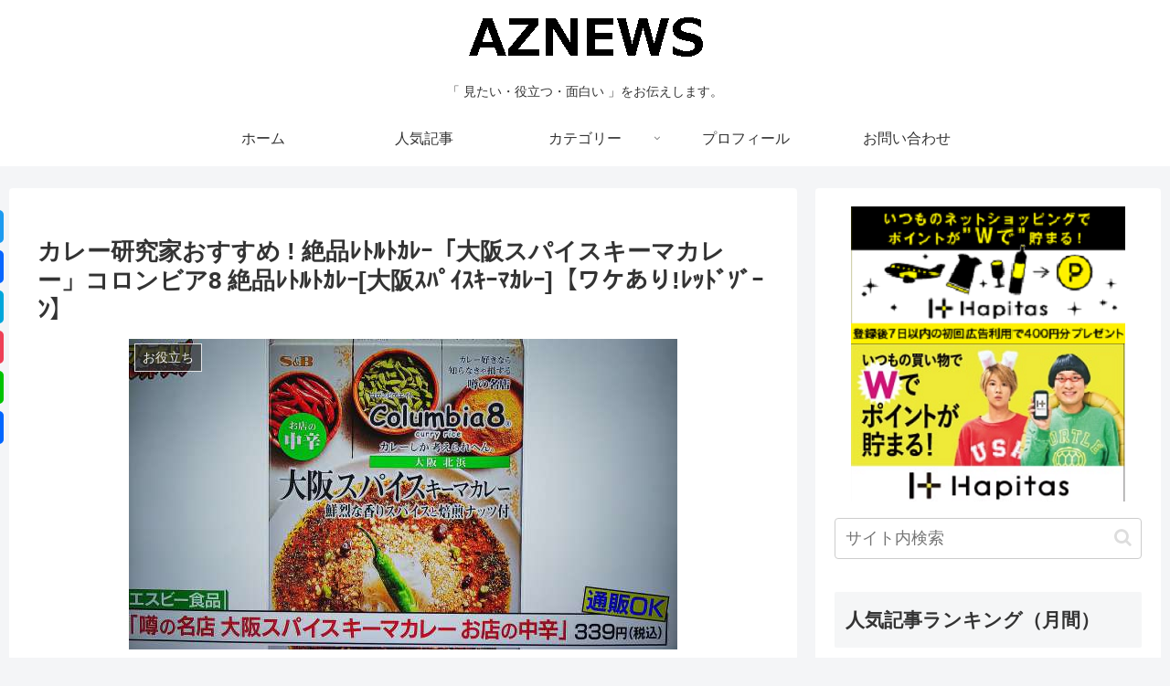

--- FILE ---
content_type: application/javascript; charset=utf-8
request_url: https://mtwidget03.affiliate.ashiato.rakuten.co.jp/?rakuten_design=slide&rakuten_affiliateId=0c15d030.dfeb806c.0c208255.96ceb2e4&rakuten_items=ctsmatch&rakuten_genreId=0&rakuten_size=728x200&rakuten_pattern=H1C&rakuten_target=_blank&rakuten_theme=gray&rakuten_border=off&rakuten_auto_mode=on&rakuten_genre_title=off&rakuten_pointbackId=MAF_RAKUTEN_ID&rakuten_no_link=off&rakuten_no_afl=off&rakuten_no_logo=off&rakuten_undispGenre=off&rakuten_wmode=off&rakuten_noScrollButton=off&rakuten_bgColor=FFFFFF&rakuten_txtColor=1D54A7&rakuten_captionColor=000000&rakuten_moverColor=C00000&rakuten_recommend=on&rakuten_service_flag=ichiba&rakuten_adNetworkId=moshimo&rakuten_adNetworkUrl=http%3A%2F%2Fc.af.moshimo.com%2Faf%2Fc%2Fclick%3Fa_id%3D1522669%26p_id%3D54%26pc_id%3D54%26pl_id%3D10758%26url%3D&rakuten_searchKeyword=&rakuten_disableLogo=&rakuten_moverItembgColor=&rakuten_moverCaptionColor=&rakuten_slideSpeed=250&rakuten_moreInfoColor=red&rakuten_subTxtColor=&rakuten_loadingImage=auto&rakuten_imageDisplay=auto&rakuten_txtDisplay=auto&rakuten_captionDisplay=auto&rakuten_moreInfoDisplay=auto&rakuten_txtRow=auto&rakuten_captionRow=auto&rakuten_auto_interval=6000&rakuten_imageSize=auto&rakuten_slideCell=auto&rakuten_slideDirection=auto&rakuten_order=0,1,2,3&rakuten_loadingTimeout=0&rakuten_mediaId=20011809&rakuten_measurementId=-_ver--new_18_-&rakuten_pointSiteId=&rakuten_isAdvanced=false&rakuten_isIE=false&rakuten_deviceType=PC&rakuten_itemAmount=20&rakuten_tLogFrequency=10&rakuten_timestamp=1768669650828&rakuten_optout=off&rakuten_deeplink=on&rakuten_pUrl=https%3A%2F%2Faz-news.yojipapa.com%2Fcolombia8curry-22224&rakuten_version=20230106&rakuten_datatype=json
body_size: 27443
content:
window.rakuten_mw_callback({"status":"Success","itemData":[{"genre_id":101858,"source":"contents_match","name":"【夜の市★合算2千円超で送料無料対象】エビス プライムパックスタッフ　絶品レンジでパスタ","price":"645円","min_price":645,"max_price":645,"reviewnum":2,"reviewave":4.5,"url":"http://c.af.moshimo.com/af/c/click?a_id=1522669&p_id=54&pc_id=54&pl_id=10758&url=https%3A%2F%2Fhb.afl.rakuten.co.jp%2Fichiba%2F0c15d030.dfeb806c.0c208255.96ceb2e4.c%3Dmtlk.m%[base64].t%3Dmtlk20011809%2FMAF_RAKUTEN_ID%3Fpc%3Dhttps%253A%252F%252Fitem.rakuten.co.jp%252Fat-life%252F4901221162200-yorunoichi%252F%26itemMode%3Dichiba_contents_match%26ashiatoCount%3D0%26itemCode%3Dat-life%3A11932246%26genreId%3D101858%26loadTime%3D11%26time%3D1768669653750","image_url":"https://thumbnail.image.rakuten.co.jp/@0_mall/at-life/cabinet/y/4901221162200.jpg?_ex=128x128","item_code":"at-life:11932246","version":"2022-11-1","position":0},{"genre_id":201093,"source":"contents_match","name":"紀州南高梅肉を練り込みました 梅うどん 2食（麺200g）冷しスープ付 【ミヤネ屋で紹介】","price":"540円","min_price":540,"max_price":540,"reviewnum":11,"reviewave":4.36,"url":"http://c.af.moshimo.com/af/c/click?a_id=1522669&p_id=54&pc_id=54&pl_id=10758&url=https%3A%2F%2Fhb.afl.rakuten.co.jp%2Fichiba%2F0c15d030.dfeb806c.0c208255.96ceb2e4.c%3Dmtlk.m%[base64].t%3Dmtlk20011809%2FMAF_RAKUTEN_ID%3Fpc%3Dhttps%253A%252F%252Fitem.rakuten.co.jp%252Fbundara%252Fume-udon2c%252F%26itemMode%3Dichiba_contents_match%26ashiatoCount%3D0%26itemCode%3Dbundara%3A10000235%26genreId%3D201093%26loadTime%3D11%26time%3D1768669653750","image_url":"https://thumbnail.image.rakuten.co.jp/@0_mall/bundara/cabinet/images/ume-udon2c.jpg?_ex=128x128","item_code":"bundara:10000235","version":"2022-11-1","position":1},{"genre_id":214099,"source":"contents_match","name":"ビーフカレー 3個セット 送料無料 レトルト フードロス削減 訳あり商品 防災 お手軽 時短 保存食 常温保存 長期保存 ストック食材 レトルト食品 コスモ食品","price":"1,000円","min_price":1000,"max_price":1000,"reviewnum":394,"reviewave":4.52,"url":"http://c.af.moshimo.com/af/c/click?a_id=1522669&p_id=54&pc_id=54&pl_id=10758&url=https%3A%2F%2Fhb.afl.rakuten.co.jp%2Fichiba%2F0c15d030.dfeb806c.0c208255.96ceb2e4.c%3Dmtlk.m%[base64].t%3Dmtlk20011809%2FMAF_RAKUTEN_ID%3Fpc%3Dhttps%253A%252F%252Fitem.rakuten.co.jp%252Fcosmofoods%252F10000075%252F%26itemMode%3Dichiba_contents_match%26ashiatoCount%3D0%26itemCode%3Dcosmofoods%3A10000075%26genreId%3D214099%26loadTime%3D11%26time%3D1768669653750","image_url":"https://thumbnail.image.rakuten.co.jp/@0_mall/cosmofoods/cabinet/10474329/item_beefcurry.jpg?_ex=128x128","item_code":"cosmofoods:10000075","version":"2022-11-1","position":2},{"genre_id":110409,"source":"contents_match","name":"ホタテ 貝柱 500g 1kg 訳あり ホタテ貝柱 （割れ 欠け サイズ不揃い） ほたて貝柱 ホタテ貝柱 ほたて 帆立 1キロ 魚介類 海産物 料理 訳アリ食品 刺身用","price":"3,999円~","min_price":3999,"max_price":6980,"reviewnum":4889,"reviewave":4.29,"url":"http://c.af.moshimo.com/af/c/click?a_id=1522669&p_id=54&pc_id=54&pl_id=10758&url=https%3A%2F%2Fhb.afl.rakuten.co.jp%2Fichiba%2F0c15d030.dfeb806c.0c208255.96ceb2e4.c%3Dmtlk.m%[base64].t%3Dmtlk20011809%2FMAF_RAKUTEN_ID%3Fpc%3Dhttps%253A%252F%252Fitem.rakuten.co.jp%252Fdining-shioso%252Fwakeari-hotate-1000%252F%26itemMode%3Dichiba_contents_match%26ashiatoCount%3D0%26itemCode%3Ddining-shioso%3A10000211%26genreId%3D110409%26loadTime%3D11%26time%3D1768669653750","image_url":"https://thumbnail.image.rakuten.co.jp/@0_mall/dining-shioso/cabinet/wakeari-hotate-1000.jpg?_ex=128x128","item_code":"dining-shioso:10000211","version":"2022-11-1","position":3},{"genre_id":201093,"source":"contents_match","name":"【期間限定】 セール ポッキリ 送料無料 うどん 讃岐うどん 生うどん 9食セット 生麺 300g×3袋 冷やし 温うどん 両対応 香川 頑固父さんが唸る讃岐生うどん 香川県 産地直送 お試し ポイント消化 在庫処分 フード ポイント消費 おすすめ グルメ 食品 どんまい","price":"1,000円","min_price":1000,"max_price":1000,"reviewnum":6209,"reviewave":4.35,"url":"http://c.af.moshimo.com/af/c/click?a_id=1522669&p_id=54&pc_id=54&pl_id=10758&url=https%3A%2F%2Fhb.afl.rakuten.co.jp%2Fichiba%2F0c15d030.dfeb806c.0c208255.96ceb2e4.c%3Dmtlk.m%[base64].t%3Dmtlk20011809%2FMAF_RAKUTEN_ID%3Fpc%3Dhttps%253A%252F%252Fitem.rakuten.co.jp%252Fdonmai%252Fnamaudon12%252F%26itemMode%3Dichiba_contents_match%26ashiatoCount%3D0%26itemCode%3Ddonmai%3A10000465%26genreId%3D201093%26loadTime%3D11%26time%3D1768669653750","image_url":"https://thumbnail.image.rakuten.co.jp/@0_mall/donmai/cabinet/soa2022/namaudon12_soa.jpg?_ex=128x128","item_code":"donmai:10000465","version":"2022-11-1","position":4},{"genre_id":214099,"source":"contents_match","name":"【ふるさと納税】究極の函館カレー 210g × 12箱 セット 創業明治12年 五島軒 レトルトカレー ポークカレー 中辛 北海道SPFポーク 使用 コク 老舗レストラン 伝統の味 カレー レトルト 本格派 ご当地カレー おかず 常温 函館市 北海道 お取り寄せ お取り寄せグルメ 送料無料","price":"26,000円","min_price":26000,"max_price":26000,"reviewnum":19,"reviewave":4.79,"url":"http://c.af.moshimo.com/af/c/click?a_id=1522669&p_id=54&pc_id=54&pl_id=10758&url=https%3A%2F%2Fhb.afl.rakuten.co.jp%2Fichiba%2F0c15d030.dfeb806c.0c208255.96ceb2e4.c%3Dmtlk.m%[base64].t%3Dmtlk20011809%2FMAF_RAKUTEN_ID%3Fpc%3Dhttps%253A%252F%252Fitem.rakuten.co.jp%252Ff012025-hakodate%252F426927%252F%26itemMode%3Dichiba_contents_match%26ashiatoCount%3D0%26itemCode%3Df012025-hakodate%3A10000241%26genreId%3D214099%26loadTime%3D11%26time%3D1768669653750","image_url":"https://thumbnail.image.rakuten.co.jp/@0_mall/f012025-hakodate/cabinet/06862322/09242049/ultimate12/ultimate12_main01.jpg?_ex=128x128","item_code":"f012025-hakodate:10000241","version":"2022-11-1","position":5},{"genre_id":214099,"source":"contents_match","name":"【ふるさと納税】1448. 弟子屈 カレー 5種 食べ比べ 計15個 中辛 バターチキンカレー スープカレー ビーフカレー ポークカレー 牛すじカレー 業務用 レトルト 保存食 備蓄 非常食 常温 まとめ買い グルメ 北海道 弟子屈町","price":"28,000円","min_price":28000,"max_price":28000,"reviewnum":9,"reviewave":4.67,"url":"http://c.af.moshimo.com/af/c/click?a_id=1522669&p_id=54&pc_id=54&pl_id=10758&url=https%3A%2F%2Fhb.afl.rakuten.co.jp%2Fichiba%2F0c15d030.dfeb806c.0c208255.96ceb2e4.c%3Dmtlk.m%[base64].t%3Dmtlk20011809%2FMAF_RAKUTEN_ID%3Fpc%3Dhttps%253A%252F%252Fitem.rakuten.co.jp%252Ff016659-teshikaga%252F100001448%252F%26itemMode%3Dichiba_contents_match%26ashiatoCount%3D0%26itemCode%3Df016659-teshikaga%3A10001091%26genreId%3D214099%26loadTime%3D11%26time%3D1768669653750","image_url":"https://thumbnail.image.rakuten.co.jp/@0_mall/f016659-teshikaga/cabinet/07295827/1448kp.jpg?_ex=128x128","item_code":"f016659-teshikaga:10001091","version":"2022-11-1","position":6},{"genre_id":214099,"source":"contents_match","name":"【ふるさと納税】【発送時期が選べる】飛騨牛カレー (12袋) | 常温配送 10,000円 訳あり 飛騨牛 肉 牛 カレー ビーフカレー 簡易包装 レトルトカレー ご当地カレー 人気 おすすめ 便利 飛騨高山 ふるさと清見 DC006VP","price":"10,000円","min_price":10000,"max_price":10000,"reviewnum":531,"reviewave":4.62,"url":"http://c.af.moshimo.com/af/c/click?a_id=1522669&p_id=54&pc_id=54&pl_id=10758&url=https%3A%2F%2Fhb.afl.rakuten.co.jp%2Fichiba%2F0c15d030.dfeb806c.0c208255.96ceb2e4.c%3Dmtlk.m%[base64].t%3Dmtlk20011809%2FMAF_RAKUTEN_ID%3Fpc%3Dhttps%253A%252F%252Fitem.rakuten.co.jp%252Ff212032-takayama%252Ftr3296%252F%26itemMode%3Dichiba_contents_match%26ashiatoCount%3D0%26itemCode%3Df212032-takayama%3A10002167%26genreId%3D214099%26loadTime%3D11%26time%3D1768669653750","image_url":"https://thumbnail.image.rakuten.co.jp/@0_mall/f212032-takayama/cabinet/frp_goods/frp011/14356218.jpg?_ex=128x128","item_code":"f212032-takayama:10002167","version":"2022-11-1","position":7},{"genre_id":566062,"source":"contents_match","name":"【ふるさと納税】 訳あり 西京漬け 1.2kg 6種セット | 銀ダラ 銀鱈 銀だら 鯛 鮭 サーモン 鯖 サバ 食べ比べ 冷凍 小分け 魚 惣菜 簡単調理 味噌漬け 西京焼 おかず ご飯のお供 おつまみ 家庭用 訳アリ 人気 おすすめ グルメ ギフト 保存食 魚介 海鮮 送料無料 愛媛県 松山市","price":"12,000円","min_price":12000,"max_price":12000,"reviewnum":5,"reviewave":4.6,"url":"http://c.af.moshimo.com/af/c/click?a_id=1522669&p_id=54&pc_id=54&pl_id=10758&url=https%3A%2F%2Fhb.afl.rakuten.co.jp%2Fichiba%2F0c15d030.dfeb806c.0c208255.96ceb2e4.c%3Dmtlk.m%[base64].t%3Dmtlk20011809%2FMAF_RAKUTEN_ID%3Fpc%3Dhttps%253A%252F%252Fitem.rakuten.co.jp%252Ff382019-matsuyama%252Fais014%252F%26itemMode%3Dichiba_contents_match%26ashiatoCount%3D0%26itemCode%3Df382019-matsuyama%3A10002715%26genreId%3D566062%26loadTime%3D11%26time%3D1768669653750","image_url":"https://thumbnail.image.rakuten.co.jp/@0_mall/f382019-matsuyama/cabinet/09866103/09867847/ais018_r_01.jpg?_ex=128x128","item_code":"f382019-matsuyama:10002715","version":"2022-11-1","position":8},{"genre_id":214099,"source":"contents_match","name":"【ふるさと納税】【寄附額改定】糸島どりもも肉 カレー 24食入 糸島市 / トリゼンフーズ [ACD010] レトルトカレー 常温 15000円 1万5千円楽天限定","price":"15,000円","min_price":15000,"max_price":15000,"reviewnum":169,"reviewave":4.78,"url":"http://c.af.moshimo.com/af/c/click?a_id=1522669&p_id=54&pc_id=54&pl_id=10758&url=https%3A%2F%2Fhb.afl.rakuten.co.jp%2Fichiba%2F0c15d030.dfeb806c.0c208255.96ceb2e4.c%3Dmtlk.m%[base64].t%3Dmtlk20011809%2FMAF_RAKUTEN_ID%3Fpc%3Dhttps%253A%252F%252Fitem.rakuten.co.jp%252Ff402303-itoshima%252Facd010%252F%26itemMode%3Dichiba_contents_match%26ashiatoCount%3D0%26itemCode%3Df402303-itoshima%3A10004035%26genreId%3D214099%26loadTime%3D11%26time%3D1768669653750","image_url":"https://thumbnail.image.rakuten.co.jp/@0_mall/f402303-itoshima/cabinet/item/acd/acd010.jpg?_ex=128x128","item_code":"f402303-itoshima:10004035","version":"2022-11-1","position":9},{"genre_id":567222,"source":"contents_match","name":"【ふるさと納税】【訳あり】国産牛・豚切り落とし 部位ミックス2.1kg - 牛肉 豚肉 切落し肉 切り落とし肉 スネ バラ ウデ モモ ロース 肩ロース 部位ミックス 国産豚 ワケあり/わけあり 訳あり品 ご家庭用 送料無料 AA-2505【宮崎県都城市は2年連続ふるさと納税日本一！】","price":"10,000円","min_price":10000,"max_price":10000,"reviewnum":319,"reviewave":4.4,"url":"http://c.af.moshimo.com/af/c/click?a_id=1522669&p_id=54&pc_id=54&pl_id=10758&url=https%3A%2F%2Fhb.afl.rakuten.co.jp%2Fichiba%2F0c15d030.dfeb806c.0c208255.96ceb2e4.c%3Dmtlk.m%[base64].t%3Dmtlk20011809%2FMAF_RAKUTEN_ID%3Fpc%3Dhttps%253A%252F%252Fitem.rakuten.co.jp%252Ff452025-miyakonojo%252Faa-2505%252F%26itemMode%3Dichiba_contents_match%26ashiatoCount%3D0%26itemCode%3Df452025-miyakonojo%3A10004092%26genreId%3D567222%26loadTime%3D11%26time%3D1768669653750","image_url":"https://thumbnail.image.rakuten.co.jp/@0_mall/f452025-miyakonojo/cabinet/08218569/08244909/aa-2505_ssn_0818.jpg?_ex=128x128","item_code":"f452025-miyakonojo:10004092","version":"2022-11-1","position":10},{"genre_id":214099,"source":"contents_match","name":"【ふるさと納税】 レビューキャンペーン お肉多め！ 宮崎牛 カレー 160g 12袋 【選べる1回〜12回発送】 レトルト [九州産商 宮崎県 日向市 452061185] 常温 常温保存 小分け ビーフカレー 中辛 宮崎牛カレー 牛 常備食 保存食 防災 備蓄 非常食 防災食","price":"10,000円~","min_price":10000,"max_price":120000,"reviewnum":139,"reviewave":4.76,"url":"http://c.af.moshimo.com/af/c/click?a_id=1522669&p_id=54&pc_id=54&pl_id=10758&url=https%3A%2F%2Fhb.afl.rakuten.co.jp%2Fichiba%2F0c15d030.dfeb806c.0c208255.96ceb2e4.c%3Dmtlk.m%[base64].t%3Dmtlk20011809%2FMAF_RAKUTEN_ID%3Fpc%3Dhttps%253A%252F%252Fitem.rakuten.co.jp%252Ff452068-hyuga%252F452061047%252F%26itemMode%3Dichiba_contents_match%26ashiatoCount%3D0%26itemCode%3Df452068-hyuga%3A10000885%26genreId%3D214099%26loadTime%3D11%26time%3D1768669653750","image_url":"https://thumbnail.image.rakuten.co.jp/@0_mall/f452068-hyuga/cabinet/2025/452061185a.jpg?_ex=128x128","item_code":"f452068-hyuga:10000885","version":"2022-11-1","position":11},{"genre_id":201121,"source":"contents_match","name":"NINIKINE ニニキネ IWAHANA 焼きモンブラン12個 北海道・沖縄送料別 モンブラン 焼き菓子 ににきね お菓子 スイーツ デザート ギフト テレビで紹介 お取り寄せ","price":"6,504円","min_price":6504,"max_price":6504,"reviewnum":4,"reviewave":3,"url":"http://c.af.moshimo.com/af/c/click?a_id=1522669&p_id=54&pc_id=54&pl_id=10758&url=https%3A%2F%2Fhb.afl.rakuten.co.jp%2Fichiba%2F0c15d030.dfeb806c.0c208255.96ceb2e4.c%3Dmtlk.m%[base64].t%3Dmtlk20011809%2FMAF_RAKUTEN_ID%3Fpc%3Dhttps%253A%252F%252Fitem.rakuten.co.jp%252Fg-callshop%252F49417%252F%26itemMode%3Dichiba_contents_match%26ashiatoCount%3D0%26itemCode%3Dg-callshop%3A10000092%26genreId%3D201121%26loadTime%3D11%26time%3D1768669653750","image_url":"https://thumbnail.image.rakuten.co.jp/@0_mall/g-callshop/cabinet/foods/49417_001.jpg?_ex=128x128","item_code":"g-callshop:10000092","version":"2022-11-1","position":12},{"genre_id":506536,"source":"contents_match","name":"【送料無料】 ZONe ドリンク選べるセット 400mlボトル缶 48本(24本×2ケース) ZONE ゾーン ハイパーZONeエナジー ゼロ エナジードリンク カロリーゼロ HYPER ホワイトソーダ ブラックパンチ モーニング 朝食エナジー GAMING ゲーミング","price":"7,980円","min_price":7980,"max_price":7980,"reviewnum":67,"reviewave":4.63,"url":"http://c.af.moshimo.com/af/c/click?a_id=1522669&p_id=54&pc_id=54&pl_id=10758&url=https%3A%2F%2Fhb.afl.rakuten.co.jp%2Fichiba%2F0c15d030.dfeb806c.0c208255.96ceb2e4.c%3Dmtlk.m%[base64].t%3Dmtlk20011809%2FMAF_RAKUTEN_ID%3Fpc%3Dhttps%253A%252F%252Fitem.rakuten.co.jp%252Fmjshop-1%252Fzone-48select%252F%26itemMode%3Dichiba_contents_match%26ashiatoCount%3D0%26itemCode%3Dmjshop-1%3A10004839%26genreId%3D506536%26loadTime%3D11%26time%3D1768669653750","image_url":"https://thumbnail.image.rakuten.co.jp/@0_mall/mjshop-1/cabinet/suntry/zone202508com.jpg?_ex=128x128","item_code":"mjshop-1:10004839","version":"2022-11-1","position":13},{"genre_id":204420,"source":"contents_match","name":"もち吉 絶品チーズ煎餅 詰替パック【国産米100％ 12袋・24枚】【楽天マラソン期間中エントリーでポイント5倍】","price":"576円","min_price":576,"max_price":576,"reviewnum":176,"reviewave":4.6,"url":"http://c.af.moshimo.com/af/c/click?a_id=1522669&p_id=54&pc_id=54&pl_id=10758&url=https%3A%2F%2Fhb.afl.rakuten.co.jp%2Fichiba%2F0c15d030.dfeb806c.0c208255.96ceb2e4.c%3Dmtlk.m%[base64].t%3Dmtlk20011809%2FMAF_RAKUTEN_ID%3Fpc%3Dhttps%253A%252F%252Fitem.rakuten.co.jp%252Fmochikichi%252F00778%252F%26itemMode%3Dichiba_contents_match%26ashiatoCount%3D0%26itemCode%3Dmochikichi%3A10001061%26genreId%3D204420%26loadTime%3D11%26time%3D1768669653750","image_url":"https://thumbnail.image.rakuten.co.jp/@0_mall/mochikichi/cabinet/shohin_gazo/00778_1.jpg?_ex=128x128","item_code":"mochikichi:10001061","version":"2022-11-1","position":14},{"genre_id":214099,"source":"contents_match","name":"【2辛】【6代目】素材を生かしたカレー　バターチキン・180g（1人前）10個セット 2024年発売　ローリングストック 備蓄 防災【無印良品 公式】","price":"3,320円","min_price":3320,"max_price":3320,"reviewnum":8,"reviewave":4.5,"url":"http://c.af.moshimo.com/af/c/click?a_id=1522669&p_id=54&pc_id=54&pl_id=10758&url=https%3A%2F%2Fhb.afl.rakuten.co.jp%2Fichiba%2F0c15d030.dfeb806c.0c208255.96ceb2e4.c%3Dmtlk.m%[base64].t%3Dmtlk20011809%2FMAF_RAKUTEN_ID%3Fpc%3Dhttps%253A%252F%252Fitem.rakuten.co.jp%252Fmujirushi-ryohin%252F4550583931650%252F%26itemMode%3Dichiba_contents_match%26ashiatoCount%3D0%26itemCode%3Dmujirushi-ryohin%3A10007660%26genreId%3D214099%26loadTime%3D11%26time%3D1768669653750","image_url":"https://thumbnail.image.rakuten.co.jp/@0_mall/mujirushi-ryohin/cabinet/item35/4550583931650_00.jpg?_ex=128x128","item_code":"mujirushi-ryohin:10007660","version":"2022-11-1","position":15},{"genre_id":304680,"source":"contents_match","name":"長崎石畳ショコラ（2個セット） 絶品チョコレートケーキ (ハーフサイズ×2個セット) TVで紹介 ネオクラシッククローバー 【北海道・沖縄・離島 お届け不可】","price":"5,500円","min_price":5500,"max_price":5500,"reviewnum":17,"reviewave":4.59,"url":"http://c.af.moshimo.com/af/c/click?a_id=1522669&p_id=54&pc_id=54&pl_id=10758&url=https%3A%2F%2Fhb.afl.rakuten.co.jp%2Fichiba%2F0c15d030.dfeb806c.0c208255.96ceb2e4.c%3Dmtlk.m%[base64].t%3Dmtlk20011809%2FMAF_RAKUTEN_ID%3Fpc%3Dhttps%253A%252F%252Fitem.rakuten.co.jp%252Fnipponselect%252Fs00510003%252F%26itemMode%3Dichiba_contents_match%26ashiatoCount%3D0%26itemCode%3Dnipponselect%3A10018732%26genreId%3D304680%26loadTime%3D11%26time%3D1768669653750","image_url":"https://thumbnail.image.rakuten.co.jp/@0_mall/nipponselect/cabinet/item/s00/s00510003.jpg?_ex=128x128","item_code":"nipponselect:10018732","version":"2022-11-1","position":16},{"genre_id":214099,"source":"contents_match","name":"★最大900円OFFクーポン！お買い物マラソン★ 【お試し】カレー食べ比べお試しセット(3食/6食) / ニシキヤキッチン にしきや レトルト 送料無料 常温 保存 レモンクリームチキン カレーバターチキン ローリングストック 備蓄 日持ち ギフト お返し 食べ物 食品 長期保存","price":"1,560円~","min_price":1560,"max_price":3630,"reviewnum":667,"reviewave":4.65,"url":"http://c.af.moshimo.com/af/c/click?a_id=1522669&p_id=54&pc_id=54&pl_id=10758&url=https%3A%2F%2Fhb.afl.rakuten.co.jp%2Fichiba%2F0c15d030.dfeb806c.0c208255.96ceb2e4.c%3Dmtlk.m%[base64].t%3Dmtlk20011809%2FMAF_RAKUTEN_ID%3Fpc%3Dhttps%253A%252F%252Fitem.rakuten.co.jp%252Fnishikiya-kitchen%252F10000010%252F%26itemMode%3Dichiba_contents_match%26ashiatoCount%3D0%26itemCode%3Dnishikiya-kitchen%3A10000011%26genreId%3D214099%26loadTime%3D11%26time%3D1768669653750","image_url":"https://thumbnail.image.rakuten.co.jp/@0_mall/nishikiya-kitchen/cabinet/itempage/10000010curry/se_curry2509_01.jpg?_ex=128x128","item_code":"nishikiya-kitchen:10000011","version":"2022-11-1","position":17},{"genre_id":506536,"source":"contents_match","name":"【送料無料】 ZONe ドリンク選べるセット 400mlボトル缶 48本(24本×2ケース) ZONE ゾーン ハイパーZONeエナジー ゼロ エナジードリンク カロリーゼロ HYPER ホワイトソーダ ブラックパンチ モーニング 朝食エナジー GAMING ゲーミング 解 asu","price":"7,980円","min_price":7980,"max_price":7980,"reviewnum":34,"reviewave":4.82,"url":"http://c.af.moshimo.com/af/c/click?a_id=1522669&p_id=54&pc_id=54&pl_id=10758&url=https%3A%2F%2Fhb.afl.rakuten.co.jp%2Fichiba%2F0c15d030.dfeb806c.0c208255.96ceb2e4.c%3Dmtlk.m%[base64].t%3Dmtlk20011809%2FMAF_RAKUTEN_ID%3Fpc%3Dhttps%253A%252F%252Fitem.rakuten.co.jp%252Fpocket-cvs%252Fzone-48select%252F%26itemMode%3Dichiba_contents_match%26ashiatoCount%3D0%26itemCode%3Dpocket-cvs%3A10161968%26genreId%3D506536%26loadTime%3D11%26time%3D1768669653750","image_url":"https://thumbnail.image.rakuten.co.jp/@0_mall/pocket-cvs/cabinet/suntry2/zone202601.jpg?_ex=128x128","item_code":"pocket-cvs:10161968","version":"2022-11-1","position":18},{"genre_id":408254,"source":"contents_match","name":"【送料無料】【選べる3ケース】ダイドードリンコ コーヒー 各種 150g 185g 缶 3ケース［ダイドー ブレンド オリジナル 絶品微糖 絶品カフェオレ 絶品ブラック デミタス デミタスコーヒー］","price":"6,980円","min_price":6980,"max_price":6980,"reviewnum":0,"reviewave":0,"url":"http://c.af.moshimo.com/af/c/click?a_id=1522669&p_id=54&pc_id=54&pl_id=10758&url=https%3A%2F%2Fhb.afl.rakuten.co.jp%2Fichiba%2F0c15d030.dfeb806c.0c208255.96ceb2e4.c%3Dmtlk.m%[base64].t%3Dmtlk20011809%2FMAF_RAKUTEN_ID%3Fpc%3Dhttps%253A%252F%252Fitem.rakuten.co.jp%252Fsanchoku-shop%252Fsm861%252F%26itemMode%3Dichiba_contents_match%26ashiatoCount%3D0%26itemCode%3Dsanchoku-shop%3A10003038%26genreId%3D408254%26loadTime%3D11%26time%3D1768669653750","image_url":"https://thumbnail.image.rakuten.co.jp/@0_mall/sanchoku-shop/cabinet/03365784/dydoeraberu1000.jpg?_ex=128x128","item_code":"sanchoku-shop:10003038","version":"2022-11-1","position":19}],"extraData":{"param":{"accesslog":["https://log.affiliate.rakuten.co.jp/mw/imp/a.gif?pointbackId=_RTmtlk20011809&item=ctsmatch&service=ichiba&affiliateId=0c15d030.dfeb806c.0c208255.96ceb2e4&itemMode=ichiba_contents_match&ashiatoCount=0&itemCodes=at-life:11932246,bundara:10000235,cosmofoods:10000075,dining-shioso:10000211,donmai:10000465,f012025-hakodate:10000241,f016659-teshikaga:10001091,f212032-takayama:10002167,f382019-matsuyama:10002715,f402303-itoshima:10004035&genreIdList=101858,201093,214099,110409,201093,214099,214099,214099,566062,214099&m=-_ver--new_18__pbid--20011809__size--728x200__imode--ichiba_contents_match__dt--PC__dp--true__adnetid--moshimo__uniqid--e002b3a9f358ad24f25773e5c32d38559985f11f2c3__pinfo--none_-&recommend=on&bhType=nologin&itemCount=20&date=1768669653750"],"errorlog":[],"loginfo":{"errorBaseUrl":"https://log.affiliate.rakuten.co.jp/mw/imp/e.gif?pointbackId=_RTmtlk20011809&item=ctsmatch&service=ichiba&affiliateId=0c15d030.dfeb806c.0c208255.96ceb2e4&itemMode=ichiba_contents_match&ashiatoCount=0&itemCodes=at-life:11932246,bundara:10000235,cosmofoods:10000075,dining-shioso:10000211,donmai:10000465,f012025-hakodate:10000241,f016659-teshikaga:10001091,f212032-takayama:10002167,f382019-matsuyama:10002715,f402303-itoshima:10004035&genreIdList=101858,201093,214099,110409,201093,214099,214099,214099,566062,214099&m=-_ver--new_18__pbid--20011809__size--728x200__imode--ichiba_contents_match__dt--PC__dp--true__adnetid--moshimo__uniqid--e002b3a9f358ad24f25773e5c32d38559985f11f2c3__pinfo--none_-&recommend=on&bhType=nologin&itemCount=20","timeBaseUrl":"https://log.affiliate.rakuten.co.jp/mw/imp/t.gif?pointbackId=_RTmtlk20011809&item=ctsmatch&service=ichiba&affiliateId=0c15d030.dfeb806c.0c208255.96ceb2e4&itemMode=ichiba_contents_match&ashiatoCount=0&itemCodes=at-life:11932246,bundara:10000235,cosmofoods:10000075,dining-shioso:10000211,donmai:10000465,f012025-hakodate:10000241,f016659-teshikaga:10001091,f212032-takayama:10002167,f382019-matsuyama:10002715,f402303-itoshima:10004035&genreIdList=101858,201093,214099,110409,201093,214099,214099,214099,566062,214099&m=-_ver--new_18__pbid--20011809__size--728x200__imode--ichiba_contents_match__dt--PC__dp--true__adnetid--moshimo__uniqid--e002b3a9f358ad24f25773e5c32d38559985f11f2c3__pinfo--none_-&recommend=on&bhType=nologin&itemCount=20"}},"logoUrl":"https://www.rakuten.co.jp/"},"optout":"off"});

--- FILE ---
content_type: application/javascript; charset=utf-8
request_url: https://mtwidget03.affiliate.ashiato.rakuten.co.jp/?rakuten_design=slide&rakuten_affiliateId=0c15d030.dfeb806c.0c208255.96ceb2e4&rakuten_items=ctsmatch&rakuten_genreId=0&rakuten_size=336x280&rakuten_pattern=H2D&rakuten_target=_blank&rakuten_theme=gray&rakuten_border=off&rakuten_auto_mode=on&rakuten_genre_title=off&rakuten_pointbackId=MAF_RAKUTEN_ID&rakuten_no_link=off&rakuten_no_afl=off&rakuten_no_logo=off&rakuten_undispGenre=off&rakuten_wmode=off&rakuten_noScrollButton=&rakuten_bgColor=&rakuten_txtColor=&rakuten_captionColor=000000&rakuten_moverColor=C00000&rakuten_recommend=off&rakuten_service_flag=ichiba&rakuten_adNetworkId=moshimo&rakuten_adNetworkUrl=http%3A%2F%2Fc.af.moshimo.com%2Faf%2Fc%2Fclick%3Fa_id%3D1522669%26p_id%3D54%26pc_id%3D54%26pl_id%3D10758%26url%3D&rakuten_searchKeyword=&rakuten_disableLogo=&rakuten_moverItembgColor=&rakuten_moverCaptionColor=&rakuten_slideSpeed=250&rakuten_moreInfoColor=red&rakuten_subTxtColor=&rakuten_loadingImage=auto&rakuten_imageDisplay=auto&rakuten_txtDisplay=&rakuten_captionDisplay=&rakuten_moreInfoDisplay=&rakuten_txtRow=auto&rakuten_captionRow=auto&rakuten_auto_interval=6000&rakuten_imageSize=&rakuten_slideCell=&rakuten_slideDirection=auto&rakuten_order=0,1,2,3&rakuten_loadingTimeout=0&rakuten_mediaId=20011809&rakuten_measurementId=-_ver--new_18_-&rakuten_pointSiteId=&rakuten_isAdvanced=false&rakuten_isIE=false&rakuten_deviceType=PC&rakuten_itemAmount=&rakuten_tLogFrequency=10&rakuten_timestamp=1768669650916&rakuten_optout=off&rakuten_deeplink=on&rakuten_pUrl=https%3A%2F%2Faz-news.yojipapa.com%2Fcolombia8curry-22224&rakuten_version=20230106&rakuten_datatype=json
body_size: 27445
content:
window.rakuten_mw_callback({"status":"Success","itemData":[{"genre_id":101858,"source":"contents_match","name":"【夜の市★合算2千円超で送料無料対象】エビス プライムパックスタッフ　絶品レンジでパスタ","price":"645円","min_price":645,"max_price":645,"reviewnum":2,"reviewave":4.5,"url":"http://c.af.moshimo.com/af/c/click?a_id=1522669&p_id=54&pc_id=54&pl_id=10758&url=https%3A%2F%2Fhb.afl.rakuten.co.jp%2Fichiba%2F0c15d030.dfeb806c.0c208255.96ceb2e4.c%3Dmtlk.m%[base64].t%3Dmtlk20011809%2FMAF_RAKUTEN_ID%3Fpc%3Dhttps%253A%252F%252Fitem.rakuten.co.jp%252Fat-life%252F4901221162200-yorunoichi%252F%26itemMode%3Dichiba_contents_match%26ashiatoCount%3D0%26itemCode%3Dat-life%3A11932246%26genreId%3D101858%26loadTime%3D11%26time%3D1768669653757","image_url":"https://thumbnail.image.rakuten.co.jp/@0_mall/at-life/cabinet/y/4901221162200.jpg?_ex=128x128","item_code":"at-life:11932246","version":"2022-11-1","position":0},{"genre_id":201093,"source":"contents_match","name":"紀州南高梅肉を練り込みました 梅うどん 2食（麺200g）冷しスープ付 【ミヤネ屋で紹介】","price":"540円","min_price":540,"max_price":540,"reviewnum":11,"reviewave":4.36,"url":"http://c.af.moshimo.com/af/c/click?a_id=1522669&p_id=54&pc_id=54&pl_id=10758&url=https%3A%2F%2Fhb.afl.rakuten.co.jp%2Fichiba%2F0c15d030.dfeb806c.0c208255.96ceb2e4.c%3Dmtlk.m%[base64].t%3Dmtlk20011809%2FMAF_RAKUTEN_ID%3Fpc%3Dhttps%253A%252F%252Fitem.rakuten.co.jp%252Fbundara%252Fume-udon2c%252F%26itemMode%3Dichiba_contents_match%26ashiatoCount%3D0%26itemCode%3Dbundara%3A10000235%26genreId%3D201093%26loadTime%3D11%26time%3D1768669653757","image_url":"https://thumbnail.image.rakuten.co.jp/@0_mall/bundara/cabinet/images/ume-udon2c.jpg?_ex=128x128","item_code":"bundara:10000235","version":"2022-11-1","position":1},{"genre_id":214099,"source":"contents_match","name":"ビーフカレー 3個セット 送料無料 レトルト フードロス削減 訳あり商品 防災 お手軽 時短 保存食 常温保存 長期保存 ストック食材 レトルト食品 コスモ食品","price":"1,000円","min_price":1000,"max_price":1000,"reviewnum":394,"reviewave":4.52,"url":"http://c.af.moshimo.com/af/c/click?a_id=1522669&p_id=54&pc_id=54&pl_id=10758&url=https%3A%2F%2Fhb.afl.rakuten.co.jp%2Fichiba%2F0c15d030.dfeb806c.0c208255.96ceb2e4.c%3Dmtlk.m%[base64].t%3Dmtlk20011809%2FMAF_RAKUTEN_ID%3Fpc%3Dhttps%253A%252F%252Fitem.rakuten.co.jp%252Fcosmofoods%252F10000075%252F%26itemMode%3Dichiba_contents_match%26ashiatoCount%3D0%26itemCode%3Dcosmofoods%3A10000075%26genreId%3D214099%26loadTime%3D11%26time%3D1768669653757","image_url":"https://thumbnail.image.rakuten.co.jp/@0_mall/cosmofoods/cabinet/10474329/item_beefcurry.jpg?_ex=128x128","item_code":"cosmofoods:10000075","version":"2022-11-1","position":2},{"genre_id":110409,"source":"contents_match","name":"ホタテ 貝柱 500g 1kg 訳あり ホタテ貝柱 （割れ 欠け サイズ不揃い） ほたて貝柱 ホタテ貝柱 ほたて 帆立 1キロ 魚介類 海産物 料理 訳アリ食品 刺身用","price":"3,999円~","min_price":3999,"max_price":6980,"reviewnum":4889,"reviewave":4.29,"url":"http://c.af.moshimo.com/af/c/click?a_id=1522669&p_id=54&pc_id=54&pl_id=10758&url=https%3A%2F%2Fhb.afl.rakuten.co.jp%2Fichiba%2F0c15d030.dfeb806c.0c208255.96ceb2e4.c%3Dmtlk.m%[base64].t%3Dmtlk20011809%2FMAF_RAKUTEN_ID%3Fpc%3Dhttps%253A%252F%252Fitem.rakuten.co.jp%252Fdining-shioso%252Fwakeari-hotate-1000%252F%26itemMode%3Dichiba_contents_match%26ashiatoCount%3D0%26itemCode%3Ddining-shioso%3A10000211%26genreId%3D110409%26loadTime%3D11%26time%3D1768669653757","image_url":"https://thumbnail.image.rakuten.co.jp/@0_mall/dining-shioso/cabinet/wakeari-hotate-1000.jpg?_ex=128x128","item_code":"dining-shioso:10000211","version":"2022-11-1","position":3},{"genre_id":201093,"source":"contents_match","name":"【期間限定】 セール ポッキリ 送料無料 うどん 讃岐うどん 生うどん 9食セット 生麺 300g×3袋 冷やし 温うどん 両対応 香川 頑固父さんが唸る讃岐生うどん 香川県 産地直送 お試し ポイント消化 在庫処分 フード ポイント消費 おすすめ グルメ 食品 どんまい","price":"1,000円","min_price":1000,"max_price":1000,"reviewnum":6209,"reviewave":4.35,"url":"http://c.af.moshimo.com/af/c/click?a_id=1522669&p_id=54&pc_id=54&pl_id=10758&url=https%3A%2F%2Fhb.afl.rakuten.co.jp%2Fichiba%2F0c15d030.dfeb806c.0c208255.96ceb2e4.c%3Dmtlk.m%[base64].t%3Dmtlk20011809%2FMAF_RAKUTEN_ID%3Fpc%3Dhttps%253A%252F%252Fitem.rakuten.co.jp%252Fdonmai%252Fnamaudon12%252F%26itemMode%3Dichiba_contents_match%26ashiatoCount%3D0%26itemCode%3Ddonmai%3A10000465%26genreId%3D201093%26loadTime%3D11%26time%3D1768669653757","image_url":"https://thumbnail.image.rakuten.co.jp/@0_mall/donmai/cabinet/soa2022/namaudon12_soa.jpg?_ex=128x128","item_code":"donmai:10000465","version":"2022-11-1","position":4},{"genre_id":214099,"source":"contents_match","name":"【ふるさと納税】究極の函館カレー 210g × 12箱 セット 創業明治12年 五島軒 レトルトカレー ポークカレー 中辛 北海道SPFポーク 使用 コク 老舗レストラン 伝統の味 カレー レトルト 本格派 ご当地カレー おかず 常温 函館市 北海道 お取り寄せ お取り寄せグルメ 送料無料","price":"26,000円","min_price":26000,"max_price":26000,"reviewnum":19,"reviewave":4.79,"url":"http://c.af.moshimo.com/af/c/click?a_id=1522669&p_id=54&pc_id=54&pl_id=10758&url=https%3A%2F%2Fhb.afl.rakuten.co.jp%2Fichiba%2F0c15d030.dfeb806c.0c208255.96ceb2e4.c%3Dmtlk.m%[base64].t%3Dmtlk20011809%2FMAF_RAKUTEN_ID%3Fpc%3Dhttps%253A%252F%252Fitem.rakuten.co.jp%252Ff012025-hakodate%252F426927%252F%26itemMode%3Dichiba_contents_match%26ashiatoCount%3D0%26itemCode%3Df012025-hakodate%3A10000241%26genreId%3D214099%26loadTime%3D11%26time%3D1768669653757","image_url":"https://thumbnail.image.rakuten.co.jp/@0_mall/f012025-hakodate/cabinet/06862322/09242049/ultimate12/ultimate12_main01.jpg?_ex=128x128","item_code":"f012025-hakodate:10000241","version":"2022-11-1","position":5},{"genre_id":214099,"source":"contents_match","name":"【ふるさと納税】1448. 弟子屈 カレー 5種 食べ比べ 計15個 中辛 バターチキンカレー スープカレー ビーフカレー ポークカレー 牛すじカレー 業務用 レトルト 保存食 備蓄 非常食 常温 まとめ買い グルメ 北海道 弟子屈町","price":"28,000円","min_price":28000,"max_price":28000,"reviewnum":9,"reviewave":4.67,"url":"http://c.af.moshimo.com/af/c/click?a_id=1522669&p_id=54&pc_id=54&pl_id=10758&url=https%3A%2F%2Fhb.afl.rakuten.co.jp%2Fichiba%2F0c15d030.dfeb806c.0c208255.96ceb2e4.c%3Dmtlk.m%[base64].t%3Dmtlk20011809%2FMAF_RAKUTEN_ID%3Fpc%3Dhttps%253A%252F%252Fitem.rakuten.co.jp%252Ff016659-teshikaga%252F100001448%252F%26itemMode%3Dichiba_contents_match%26ashiatoCount%3D0%26itemCode%3Df016659-teshikaga%3A10001091%26genreId%3D214099%26loadTime%3D11%26time%3D1768669653757","image_url":"https://thumbnail.image.rakuten.co.jp/@0_mall/f016659-teshikaga/cabinet/07295827/1448kp.jpg?_ex=128x128","item_code":"f016659-teshikaga:10001091","version":"2022-11-1","position":6},{"genre_id":214099,"source":"contents_match","name":"【ふるさと納税】【発送時期が選べる】飛騨牛カレー (12袋) | 常温配送 10,000円 訳あり 飛騨牛 肉 牛 カレー ビーフカレー 簡易包装 レトルトカレー ご当地カレー 人気 おすすめ 便利 飛騨高山 ふるさと清見 DC006VP","price":"10,000円","min_price":10000,"max_price":10000,"reviewnum":531,"reviewave":4.62,"url":"http://c.af.moshimo.com/af/c/click?a_id=1522669&p_id=54&pc_id=54&pl_id=10758&url=https%3A%2F%2Fhb.afl.rakuten.co.jp%2Fichiba%2F0c15d030.dfeb806c.0c208255.96ceb2e4.c%3Dmtlk.m%[base64].t%3Dmtlk20011809%2FMAF_RAKUTEN_ID%3Fpc%3Dhttps%253A%252F%252Fitem.rakuten.co.jp%252Ff212032-takayama%252Ftr3296%252F%26itemMode%3Dichiba_contents_match%26ashiatoCount%3D0%26itemCode%3Df212032-takayama%3A10002167%26genreId%3D214099%26loadTime%3D11%26time%3D1768669653757","image_url":"https://thumbnail.image.rakuten.co.jp/@0_mall/f212032-takayama/cabinet/frp_goods/frp011/14356218.jpg?_ex=128x128","item_code":"f212032-takayama:10002167","version":"2022-11-1","position":7},{"genre_id":566062,"source":"contents_match","name":"【ふるさと納税】 訳あり 西京漬け 1.2kg 6種セット | 銀ダラ 銀鱈 銀だら 鯛 鮭 サーモン 鯖 サバ 食べ比べ 冷凍 小分け 魚 惣菜 簡単調理 味噌漬け 西京焼 おかず ご飯のお供 おつまみ 家庭用 訳アリ 人気 おすすめ グルメ ギフト 保存食 魚介 海鮮 送料無料 愛媛県 松山市","price":"12,000円","min_price":12000,"max_price":12000,"reviewnum":5,"reviewave":4.6,"url":"http://c.af.moshimo.com/af/c/click?a_id=1522669&p_id=54&pc_id=54&pl_id=10758&url=https%3A%2F%2Fhb.afl.rakuten.co.jp%2Fichiba%2F0c15d030.dfeb806c.0c208255.96ceb2e4.c%3Dmtlk.m%[base64].t%3Dmtlk20011809%2FMAF_RAKUTEN_ID%3Fpc%3Dhttps%253A%252F%252Fitem.rakuten.co.jp%252Ff382019-matsuyama%252Fais014%252F%26itemMode%3Dichiba_contents_match%26ashiatoCount%3D0%26itemCode%3Df382019-matsuyama%3A10002715%26genreId%3D566062%26loadTime%3D11%26time%3D1768669653757","image_url":"https://thumbnail.image.rakuten.co.jp/@0_mall/f382019-matsuyama/cabinet/09866103/09867847/ais018_r_01.jpg?_ex=128x128","item_code":"f382019-matsuyama:10002715","version":"2022-11-1","position":8},{"genre_id":214099,"source":"contents_match","name":"【ふるさと納税】【寄附額改定】糸島どりもも肉 カレー 24食入 糸島市 / トリゼンフーズ [ACD010] レトルトカレー 常温 15000円 1万5千円楽天限定","price":"15,000円","min_price":15000,"max_price":15000,"reviewnum":169,"reviewave":4.78,"url":"http://c.af.moshimo.com/af/c/click?a_id=1522669&p_id=54&pc_id=54&pl_id=10758&url=https%3A%2F%2Fhb.afl.rakuten.co.jp%2Fichiba%2F0c15d030.dfeb806c.0c208255.96ceb2e4.c%3Dmtlk.m%[base64].t%3Dmtlk20011809%2FMAF_RAKUTEN_ID%3Fpc%3Dhttps%253A%252F%252Fitem.rakuten.co.jp%252Ff402303-itoshima%252Facd010%252F%26itemMode%3Dichiba_contents_match%26ashiatoCount%3D0%26itemCode%3Df402303-itoshima%3A10004035%26genreId%3D214099%26loadTime%3D11%26time%3D1768669653757","image_url":"https://thumbnail.image.rakuten.co.jp/@0_mall/f402303-itoshima/cabinet/item/acd/acd010.jpg?_ex=128x128","item_code":"f402303-itoshima:10004035","version":"2022-11-1","position":9},{"genre_id":567222,"source":"contents_match","name":"【ふるさと納税】【訳あり】国産牛・豚切り落とし 部位ミックス2.1kg - 牛肉 豚肉 切落し肉 切り落とし肉 スネ バラ ウデ モモ ロース 肩ロース 部位ミックス 国産豚 ワケあり/わけあり 訳あり品 ご家庭用 送料無料 AA-2505【宮崎県都城市は2年連続ふるさと納税日本一！】","price":"10,000円","min_price":10000,"max_price":10000,"reviewnum":319,"reviewave":4.4,"url":"http://c.af.moshimo.com/af/c/click?a_id=1522669&p_id=54&pc_id=54&pl_id=10758&url=https%3A%2F%2Fhb.afl.rakuten.co.jp%2Fichiba%2F0c15d030.dfeb806c.0c208255.96ceb2e4.c%3Dmtlk.m%[base64].t%3Dmtlk20011809%2FMAF_RAKUTEN_ID%3Fpc%3Dhttps%253A%252F%252Fitem.rakuten.co.jp%252Ff452025-miyakonojo%252Faa-2505%252F%26itemMode%3Dichiba_contents_match%26ashiatoCount%3D0%26itemCode%3Df452025-miyakonojo%3A10004092%26genreId%3D567222%26loadTime%3D11%26time%3D1768669653757","image_url":"https://thumbnail.image.rakuten.co.jp/@0_mall/f452025-miyakonojo/cabinet/08218569/08244909/aa-2505_ssn_0818.jpg?_ex=128x128","item_code":"f452025-miyakonojo:10004092","version":"2022-11-1","position":10},{"genre_id":214099,"source":"contents_match","name":"【ふるさと納税】 レビューキャンペーン お肉多め！ 宮崎牛 カレー 160g 12袋 【選べる1回〜12回発送】 レトルト [九州産商 宮崎県 日向市 452061185] 常温 常温保存 小分け ビーフカレー 中辛 宮崎牛カレー 牛 常備食 保存食 防災 備蓄 非常食 防災食","price":"10,000円~","min_price":10000,"max_price":120000,"reviewnum":139,"reviewave":4.76,"url":"http://c.af.moshimo.com/af/c/click?a_id=1522669&p_id=54&pc_id=54&pl_id=10758&url=https%3A%2F%2Fhb.afl.rakuten.co.jp%2Fichiba%2F0c15d030.dfeb806c.0c208255.96ceb2e4.c%3Dmtlk.m%[base64].t%3Dmtlk20011809%2FMAF_RAKUTEN_ID%3Fpc%3Dhttps%253A%252F%252Fitem.rakuten.co.jp%252Ff452068-hyuga%252F452061047%252F%26itemMode%3Dichiba_contents_match%26ashiatoCount%3D0%26itemCode%3Df452068-hyuga%3A10000885%26genreId%3D214099%26loadTime%3D11%26time%3D1768669653757","image_url":"https://thumbnail.image.rakuten.co.jp/@0_mall/f452068-hyuga/cabinet/2025/452061185a.jpg?_ex=128x128","item_code":"f452068-hyuga:10000885","version":"2022-11-1","position":11},{"genre_id":201121,"source":"contents_match","name":"NINIKINE ニニキネ IWAHANA 焼きモンブラン12個 北海道・沖縄送料別 モンブラン 焼き菓子 ににきね お菓子 スイーツ デザート ギフト テレビで紹介 お取り寄せ","price":"6,504円","min_price":6504,"max_price":6504,"reviewnum":4,"reviewave":3,"url":"http://c.af.moshimo.com/af/c/click?a_id=1522669&p_id=54&pc_id=54&pl_id=10758&url=https%3A%2F%2Fhb.afl.rakuten.co.jp%2Fichiba%2F0c15d030.dfeb806c.0c208255.96ceb2e4.c%3Dmtlk.m%[base64].t%3Dmtlk20011809%2FMAF_RAKUTEN_ID%3Fpc%3Dhttps%253A%252F%252Fitem.rakuten.co.jp%252Fg-callshop%252F49417%252F%26itemMode%3Dichiba_contents_match%26ashiatoCount%3D0%26itemCode%3Dg-callshop%3A10000092%26genreId%3D201121%26loadTime%3D11%26time%3D1768669653757","image_url":"https://thumbnail.image.rakuten.co.jp/@0_mall/g-callshop/cabinet/foods/49417_001.jpg?_ex=128x128","item_code":"g-callshop:10000092","version":"2022-11-1","position":12},{"genre_id":506536,"source":"contents_match","name":"【送料無料】 ZONe ドリンク選べるセット 400mlボトル缶 48本(24本×2ケース) ZONE ゾーン ハイパーZONeエナジー ゼロ エナジードリンク カロリーゼロ HYPER ホワイトソーダ ブラックパンチ モーニング 朝食エナジー GAMING ゲーミング","price":"7,980円","min_price":7980,"max_price":7980,"reviewnum":67,"reviewave":4.63,"url":"http://c.af.moshimo.com/af/c/click?a_id=1522669&p_id=54&pc_id=54&pl_id=10758&url=https%3A%2F%2Fhb.afl.rakuten.co.jp%2Fichiba%2F0c15d030.dfeb806c.0c208255.96ceb2e4.c%3Dmtlk.m%[base64].t%3Dmtlk20011809%2FMAF_RAKUTEN_ID%3Fpc%3Dhttps%253A%252F%252Fitem.rakuten.co.jp%252Fmjshop-1%252Fzone-48select%252F%26itemMode%3Dichiba_contents_match%26ashiatoCount%3D0%26itemCode%3Dmjshop-1%3A10004839%26genreId%3D506536%26loadTime%3D11%26time%3D1768669653757","image_url":"https://thumbnail.image.rakuten.co.jp/@0_mall/mjshop-1/cabinet/suntry/zone202508com.jpg?_ex=128x128","item_code":"mjshop-1:10004839","version":"2022-11-1","position":13},{"genre_id":204420,"source":"contents_match","name":"もち吉 絶品チーズ煎餅 詰替パック【国産米100％ 12袋・24枚】【楽天マラソン期間中エントリーでポイント5倍】","price":"576円","min_price":576,"max_price":576,"reviewnum":176,"reviewave":4.6,"url":"http://c.af.moshimo.com/af/c/click?a_id=1522669&p_id=54&pc_id=54&pl_id=10758&url=https%3A%2F%2Fhb.afl.rakuten.co.jp%2Fichiba%2F0c15d030.dfeb806c.0c208255.96ceb2e4.c%3Dmtlk.m%[base64].t%3Dmtlk20011809%2FMAF_RAKUTEN_ID%3Fpc%3Dhttps%253A%252F%252Fitem.rakuten.co.jp%252Fmochikichi%252F00778%252F%26itemMode%3Dichiba_contents_match%26ashiatoCount%3D0%26itemCode%3Dmochikichi%3A10001061%26genreId%3D204420%26loadTime%3D11%26time%3D1768669653757","image_url":"https://thumbnail.image.rakuten.co.jp/@0_mall/mochikichi/cabinet/shohin_gazo/00778_1.jpg?_ex=128x128","item_code":"mochikichi:10001061","version":"2022-11-1","position":14},{"genre_id":214099,"source":"contents_match","name":"【2辛】【6代目】素材を生かしたカレー　バターチキン・180g（1人前）10個セット 2024年発売　ローリングストック 備蓄 防災【無印良品 公式】","price":"3,320円","min_price":3320,"max_price":3320,"reviewnum":8,"reviewave":4.5,"url":"http://c.af.moshimo.com/af/c/click?a_id=1522669&p_id=54&pc_id=54&pl_id=10758&url=https%3A%2F%2Fhb.afl.rakuten.co.jp%2Fichiba%2F0c15d030.dfeb806c.0c208255.96ceb2e4.c%3Dmtlk.m%[base64].t%3Dmtlk20011809%2FMAF_RAKUTEN_ID%3Fpc%3Dhttps%253A%252F%252Fitem.rakuten.co.jp%252Fmujirushi-ryohin%252F4550583931650%252F%26itemMode%3Dichiba_contents_match%26ashiatoCount%3D0%26itemCode%3Dmujirushi-ryohin%3A10007660%26genreId%3D214099%26loadTime%3D11%26time%3D1768669653757","image_url":"https://thumbnail.image.rakuten.co.jp/@0_mall/mujirushi-ryohin/cabinet/item35/4550583931650_00.jpg?_ex=128x128","item_code":"mujirushi-ryohin:10007660","version":"2022-11-1","position":15},{"genre_id":304680,"source":"contents_match","name":"長崎石畳ショコラ（2個セット） 絶品チョコレートケーキ (ハーフサイズ×2個セット) TVで紹介 ネオクラシッククローバー 【北海道・沖縄・離島 お届け不可】","price":"5,500円","min_price":5500,"max_price":5500,"reviewnum":17,"reviewave":4.59,"url":"http://c.af.moshimo.com/af/c/click?a_id=1522669&p_id=54&pc_id=54&pl_id=10758&url=https%3A%2F%2Fhb.afl.rakuten.co.jp%2Fichiba%2F0c15d030.dfeb806c.0c208255.96ceb2e4.c%3Dmtlk.m%[base64].t%3Dmtlk20011809%2FMAF_RAKUTEN_ID%3Fpc%3Dhttps%253A%252F%252Fitem.rakuten.co.jp%252Fnipponselect%252Fs00510003%252F%26itemMode%3Dichiba_contents_match%26ashiatoCount%3D0%26itemCode%3Dnipponselect%3A10018732%26genreId%3D304680%26loadTime%3D11%26time%3D1768669653757","image_url":"https://thumbnail.image.rakuten.co.jp/@0_mall/nipponselect/cabinet/item/s00/s00510003.jpg?_ex=128x128","item_code":"nipponselect:10018732","version":"2022-11-1","position":16},{"genre_id":214099,"source":"contents_match","name":"★最大900円OFFクーポン！お買い物マラソン★ 【お試し】カレー食べ比べお試しセット(3食/6食) / ニシキヤキッチン にしきや レトルト 送料無料 常温 保存 レモンクリームチキン カレーバターチキン ローリングストック 備蓄 日持ち ギフト お返し 食べ物 食品 長期保存","price":"1,560円~","min_price":1560,"max_price":3630,"reviewnum":667,"reviewave":4.65,"url":"http://c.af.moshimo.com/af/c/click?a_id=1522669&p_id=54&pc_id=54&pl_id=10758&url=https%3A%2F%2Fhb.afl.rakuten.co.jp%2Fichiba%2F0c15d030.dfeb806c.0c208255.96ceb2e4.c%3Dmtlk.m%[base64].t%3Dmtlk20011809%2FMAF_RAKUTEN_ID%3Fpc%3Dhttps%253A%252F%252Fitem.rakuten.co.jp%252Fnishikiya-kitchen%252F10000010%252F%26itemMode%3Dichiba_contents_match%26ashiatoCount%3D0%26itemCode%3Dnishikiya-kitchen%3A10000011%26genreId%3D214099%26loadTime%3D11%26time%3D1768669653757","image_url":"https://thumbnail.image.rakuten.co.jp/@0_mall/nishikiya-kitchen/cabinet/itempage/10000010curry/se_curry2509_01.jpg?_ex=128x128","item_code":"nishikiya-kitchen:10000011","version":"2022-11-1","position":17},{"genre_id":506536,"source":"contents_match","name":"【送料無料】 ZONe ドリンク選べるセット 400mlボトル缶 48本(24本×2ケース) ZONE ゾーン ハイパーZONeエナジー ゼロ エナジードリンク カロリーゼロ HYPER ホワイトソーダ ブラックパンチ モーニング 朝食エナジー GAMING ゲーミング 解 asu","price":"7,980円","min_price":7980,"max_price":7980,"reviewnum":34,"reviewave":4.82,"url":"http://c.af.moshimo.com/af/c/click?a_id=1522669&p_id=54&pc_id=54&pl_id=10758&url=https%3A%2F%2Fhb.afl.rakuten.co.jp%2Fichiba%2F0c15d030.dfeb806c.0c208255.96ceb2e4.c%3Dmtlk.m%[base64].t%3Dmtlk20011809%2FMAF_RAKUTEN_ID%3Fpc%3Dhttps%253A%252F%252Fitem.rakuten.co.jp%252Fpocket-cvs%252Fzone-48select%252F%26itemMode%3Dichiba_contents_match%26ashiatoCount%3D0%26itemCode%3Dpocket-cvs%3A10161968%26genreId%3D506536%26loadTime%3D11%26time%3D1768669653757","image_url":"https://thumbnail.image.rakuten.co.jp/@0_mall/pocket-cvs/cabinet/suntry2/zone202601.jpg?_ex=128x128","item_code":"pocket-cvs:10161968","version":"2022-11-1","position":18},{"genre_id":408254,"source":"contents_match","name":"【送料無料】【選べる3ケース】ダイドードリンコ コーヒー 各種 150g 185g 缶 3ケース［ダイドー ブレンド オリジナル 絶品微糖 絶品カフェオレ 絶品ブラック デミタス デミタスコーヒー］","price":"6,980円","min_price":6980,"max_price":6980,"reviewnum":0,"reviewave":0,"url":"http://c.af.moshimo.com/af/c/click?a_id=1522669&p_id=54&pc_id=54&pl_id=10758&url=https%3A%2F%2Fhb.afl.rakuten.co.jp%2Fichiba%2F0c15d030.dfeb806c.0c208255.96ceb2e4.c%3Dmtlk.m%[base64].t%3Dmtlk20011809%2FMAF_RAKUTEN_ID%3Fpc%3Dhttps%253A%252F%252Fitem.rakuten.co.jp%252Fsanchoku-shop%252Fsm861%252F%26itemMode%3Dichiba_contents_match%26ashiatoCount%3D0%26itemCode%3Dsanchoku-shop%3A10003038%26genreId%3D408254%26loadTime%3D11%26time%3D1768669653757","image_url":"https://thumbnail.image.rakuten.co.jp/@0_mall/sanchoku-shop/cabinet/03365784/dydoeraberu1000.jpg?_ex=128x128","item_code":"sanchoku-shop:10003038","version":"2022-11-1","position":19}],"extraData":{"param":{"accesslog":["https://log.affiliate.rakuten.co.jp/mw/imp/a.gif?pointbackId=_RTmtlk20011809&item=ctsmatch&service=ichiba&affiliateId=0c15d030.dfeb806c.0c208255.96ceb2e4&itemMode=ichiba_contents_match&ashiatoCount=0&itemCodes=at-life:11932246,bundara:10000235,cosmofoods:10000075,dining-shioso:10000211,donmai:10000465,f012025-hakodate:10000241,f016659-teshikaga:10001091,f212032-takayama:10002167,f382019-matsuyama:10002715,f402303-itoshima:10004035&genreIdList=101858,201093,214099,110409,201093,214099,214099,214099,566062,214099&m=-_ver--new_18__pbid--20011809__size--336x280__imode--ichiba_contents_match__dt--PC__dp--true__adnetid--moshimo__uniqid--78c5234bb2ee82f57405ae3dcd7db16460ea140ad05__pinfo--none_-&recommend=off&bhType=nologin&itemCount=20&date=1768669653757"],"errorlog":[],"loginfo":{"errorBaseUrl":"https://log.affiliate.rakuten.co.jp/mw/imp/e.gif?pointbackId=_RTmtlk20011809&item=ctsmatch&service=ichiba&affiliateId=0c15d030.dfeb806c.0c208255.96ceb2e4&itemMode=ichiba_contents_match&ashiatoCount=0&itemCodes=at-life:11932246,bundara:10000235,cosmofoods:10000075,dining-shioso:10000211,donmai:10000465,f012025-hakodate:10000241,f016659-teshikaga:10001091,f212032-takayama:10002167,f382019-matsuyama:10002715,f402303-itoshima:10004035&genreIdList=101858,201093,214099,110409,201093,214099,214099,214099,566062,214099&m=-_ver--new_18__pbid--20011809__size--336x280__imode--ichiba_contents_match__dt--PC__dp--true__adnetid--moshimo__uniqid--78c5234bb2ee82f57405ae3dcd7db16460ea140ad05__pinfo--none_-&recommend=off&bhType=nologin&itemCount=20","timeBaseUrl":"https://log.affiliate.rakuten.co.jp/mw/imp/t.gif?pointbackId=_RTmtlk20011809&item=ctsmatch&service=ichiba&affiliateId=0c15d030.dfeb806c.0c208255.96ceb2e4&itemMode=ichiba_contents_match&ashiatoCount=0&itemCodes=at-life:11932246,bundara:10000235,cosmofoods:10000075,dining-shioso:10000211,donmai:10000465,f012025-hakodate:10000241,f016659-teshikaga:10001091,f212032-takayama:10002167,f382019-matsuyama:10002715,f402303-itoshima:10004035&genreIdList=101858,201093,214099,110409,201093,214099,214099,214099,566062,214099&m=-_ver--new_18__pbid--20011809__size--336x280__imode--ichiba_contents_match__dt--PC__dp--true__adnetid--moshimo__uniqid--78c5234bb2ee82f57405ae3dcd7db16460ea140ad05__pinfo--none_-&recommend=off&bhType=nologin&itemCount=20"}},"logoUrl":"https://www.rakuten.co.jp/"},"optout":"off"});

--- FILE ---
content_type: application/javascript; charset=utf-8
request_url: https://mtwidget03.affiliate.ashiato.rakuten.co.jp/?rakuten_design=slide&rakuten_affiliateId=0c15d030.dfeb806c.0c208255.96ceb2e4&rakuten_items=ctsmatch&rakuten_genreId=0&rakuten_size=300x160&rakuten_pattern=H1D&rakuten_target=_blank&rakuten_theme=gray&rakuten_border=off&rakuten_auto_mode=on&rakuten_genre_title=off&rakuten_pointbackId=MAF_RAKUTEN_ID&rakuten_no_link=off&rakuten_no_afl=off&rakuten_no_logo=off&rakuten_undispGenre=off&rakuten_wmode=off&rakuten_noScrollButton=&rakuten_bgColor=&rakuten_txtColor=&rakuten_captionColor=000000&rakuten_moverColor=C00000&rakuten_recommend=on&rakuten_service_flag=ichiba&rakuten_adNetworkId=moshimo&rakuten_adNetworkUrl=http%3A%2F%2Fc.af.moshimo.com%2Faf%2Fc%2Fclick%3Fa_id%3D1522669%26p_id%3D54%26pc_id%3D54%26pl_id%3D10758%26url%3D&rakuten_searchKeyword=&rakuten_disableLogo=&rakuten_moverItembgColor=&rakuten_moverCaptionColor=&rakuten_slideSpeed=250&rakuten_moreInfoColor=red&rakuten_subTxtColor=&rakuten_loadingImage=auto&rakuten_imageDisplay=auto&rakuten_txtDisplay=&rakuten_captionDisplay=&rakuten_moreInfoDisplay=&rakuten_txtRow=auto&rakuten_captionRow=auto&rakuten_auto_interval=6000&rakuten_imageSize=&rakuten_slideCell=&rakuten_slideDirection=auto&rakuten_order=0,1,2,3&rakuten_loadingTimeout=0&rakuten_mediaId=20011809&rakuten_measurementId=-_ver--new_18_-&rakuten_pointSiteId=&rakuten_isAdvanced=false&rakuten_isIE=false&rakuten_deviceType=PC&rakuten_itemAmount=&rakuten_tLogFrequency=10&rakuten_timestamp=1768669650876&rakuten_optout=off&rakuten_deeplink=on&rakuten_pUrl=https%3A%2F%2Faz-news.yojipapa.com%2Fcolombia8curry-22224&rakuten_version=20230106&rakuten_datatype=json
body_size: 27442
content:
window.rakuten_mw_callback({"status":"Success","itemData":[{"genre_id":101858,"source":"contents_match","name":"【夜の市★合算2千円超で送料無料対象】エビス プライムパックスタッフ　絶品レンジでパスタ","price":"645円","min_price":645,"max_price":645,"reviewnum":2,"reviewave":4.5,"url":"http://c.af.moshimo.com/af/c/click?a_id=1522669&p_id=54&pc_id=54&pl_id=10758&url=https%3A%2F%2Fhb.afl.rakuten.co.jp%2Fichiba%2F0c15d030.dfeb806c.0c208255.96ceb2e4.c%3Dmtlk.m%[base64].t%3Dmtlk20011809%2FMAF_RAKUTEN_ID%3Fpc%3Dhttps%253A%252F%252Fitem.rakuten.co.jp%252Fat-life%252F4901221162200-yorunoichi%252F%26itemMode%3Dichiba_contents_match%26ashiatoCount%3D0%26itemCode%3Dat-life%3A11932246%26genreId%3D101858%26loadTime%3D11%26time%3D1768669653751","image_url":"https://thumbnail.image.rakuten.co.jp/@0_mall/at-life/cabinet/y/4901221162200.jpg?_ex=128x128","item_code":"at-life:11932246","version":"2022-11-1","position":0},{"genre_id":201093,"source":"contents_match","name":"紀州南高梅肉を練り込みました 梅うどん 2食（麺200g）冷しスープ付 【ミヤネ屋で紹介】","price":"540円","min_price":540,"max_price":540,"reviewnum":11,"reviewave":4.36,"url":"http://c.af.moshimo.com/af/c/click?a_id=1522669&p_id=54&pc_id=54&pl_id=10758&url=https%3A%2F%2Fhb.afl.rakuten.co.jp%2Fichiba%2F0c15d030.dfeb806c.0c208255.96ceb2e4.c%3Dmtlk.m%[base64].t%3Dmtlk20011809%2FMAF_RAKUTEN_ID%3Fpc%3Dhttps%253A%252F%252Fitem.rakuten.co.jp%252Fbundara%252Fume-udon2c%252F%26itemMode%3Dichiba_contents_match%26ashiatoCount%3D0%26itemCode%3Dbundara%3A10000235%26genreId%3D201093%26loadTime%3D11%26time%3D1768669653751","image_url":"https://thumbnail.image.rakuten.co.jp/@0_mall/bundara/cabinet/images/ume-udon2c.jpg?_ex=128x128","item_code":"bundara:10000235","version":"2022-11-1","position":1},{"genre_id":214099,"source":"contents_match","name":"ビーフカレー 3個セット 送料無料 レトルト フードロス削減 訳あり商品 防災 お手軽 時短 保存食 常温保存 長期保存 ストック食材 レトルト食品 コスモ食品","price":"1,000円","min_price":1000,"max_price":1000,"reviewnum":394,"reviewave":4.52,"url":"http://c.af.moshimo.com/af/c/click?a_id=1522669&p_id=54&pc_id=54&pl_id=10758&url=https%3A%2F%2Fhb.afl.rakuten.co.jp%2Fichiba%2F0c15d030.dfeb806c.0c208255.96ceb2e4.c%3Dmtlk.m%[base64].t%3Dmtlk20011809%2FMAF_RAKUTEN_ID%3Fpc%3Dhttps%253A%252F%252Fitem.rakuten.co.jp%252Fcosmofoods%252F10000075%252F%26itemMode%3Dichiba_contents_match%26ashiatoCount%3D0%26itemCode%3Dcosmofoods%3A10000075%26genreId%3D214099%26loadTime%3D11%26time%3D1768669653751","image_url":"https://thumbnail.image.rakuten.co.jp/@0_mall/cosmofoods/cabinet/10474329/item_beefcurry.jpg?_ex=128x128","item_code":"cosmofoods:10000075","version":"2022-11-1","position":2},{"genre_id":110409,"source":"contents_match","name":"ホタテ 貝柱 500g 1kg 訳あり ホタテ貝柱 （割れ 欠け サイズ不揃い） ほたて貝柱 ホタテ貝柱 ほたて 帆立 1キロ 魚介類 海産物 料理 訳アリ食品 刺身用","price":"3,999円~","min_price":3999,"max_price":6980,"reviewnum":4889,"reviewave":4.29,"url":"http://c.af.moshimo.com/af/c/click?a_id=1522669&p_id=54&pc_id=54&pl_id=10758&url=https%3A%2F%2Fhb.afl.rakuten.co.jp%2Fichiba%2F0c15d030.dfeb806c.0c208255.96ceb2e4.c%3Dmtlk.m%[base64].t%3Dmtlk20011809%2FMAF_RAKUTEN_ID%3Fpc%3Dhttps%253A%252F%252Fitem.rakuten.co.jp%252Fdining-shioso%252Fwakeari-hotate-1000%252F%26itemMode%3Dichiba_contents_match%26ashiatoCount%3D0%26itemCode%3Ddining-shioso%3A10000211%26genreId%3D110409%26loadTime%3D11%26time%3D1768669653751","image_url":"https://thumbnail.image.rakuten.co.jp/@0_mall/dining-shioso/cabinet/wakeari-hotate-1000.jpg?_ex=128x128","item_code":"dining-shioso:10000211","version":"2022-11-1","position":3},{"genre_id":201093,"source":"contents_match","name":"【期間限定】 セール ポッキリ 送料無料 うどん 讃岐うどん 生うどん 9食セット 生麺 300g×3袋 冷やし 温うどん 両対応 香川 頑固父さんが唸る讃岐生うどん 香川県 産地直送 お試し ポイント消化 在庫処分 フード ポイント消費 おすすめ グルメ 食品 どんまい","price":"1,000円","min_price":1000,"max_price":1000,"reviewnum":6209,"reviewave":4.35,"url":"http://c.af.moshimo.com/af/c/click?a_id=1522669&p_id=54&pc_id=54&pl_id=10758&url=https%3A%2F%2Fhb.afl.rakuten.co.jp%2Fichiba%2F0c15d030.dfeb806c.0c208255.96ceb2e4.c%3Dmtlk.m%[base64].t%3Dmtlk20011809%2FMAF_RAKUTEN_ID%3Fpc%3Dhttps%253A%252F%252Fitem.rakuten.co.jp%252Fdonmai%252Fnamaudon12%252F%26itemMode%3Dichiba_contents_match%26ashiatoCount%3D0%26itemCode%3Ddonmai%3A10000465%26genreId%3D201093%26loadTime%3D11%26time%3D1768669653751","image_url":"https://thumbnail.image.rakuten.co.jp/@0_mall/donmai/cabinet/soa2022/namaudon12_soa.jpg?_ex=128x128","item_code":"donmai:10000465","version":"2022-11-1","position":4},{"genre_id":214099,"source":"contents_match","name":"【ふるさと納税】究極の函館カレー 210g × 12箱 セット 創業明治12年 五島軒 レトルトカレー ポークカレー 中辛 北海道SPFポーク 使用 コク 老舗レストラン 伝統の味 カレー レトルト 本格派 ご当地カレー おかず 常温 函館市 北海道 お取り寄せ お取り寄せグルメ 送料無料","price":"26,000円","min_price":26000,"max_price":26000,"reviewnum":19,"reviewave":4.79,"url":"http://c.af.moshimo.com/af/c/click?a_id=1522669&p_id=54&pc_id=54&pl_id=10758&url=https%3A%2F%2Fhb.afl.rakuten.co.jp%2Fichiba%2F0c15d030.dfeb806c.0c208255.96ceb2e4.c%3Dmtlk.m%[base64].t%3Dmtlk20011809%2FMAF_RAKUTEN_ID%3Fpc%3Dhttps%253A%252F%252Fitem.rakuten.co.jp%252Ff012025-hakodate%252F426927%252F%26itemMode%3Dichiba_contents_match%26ashiatoCount%3D0%26itemCode%3Df012025-hakodate%3A10000241%26genreId%3D214099%26loadTime%3D11%26time%3D1768669653751","image_url":"https://thumbnail.image.rakuten.co.jp/@0_mall/f012025-hakodate/cabinet/06862322/09242049/ultimate12/ultimate12_main01.jpg?_ex=128x128","item_code":"f012025-hakodate:10000241","version":"2022-11-1","position":5},{"genre_id":214099,"source":"contents_match","name":"【ふるさと納税】1448. 弟子屈 カレー 5種 食べ比べ 計15個 中辛 バターチキンカレー スープカレー ビーフカレー ポークカレー 牛すじカレー 業務用 レトルト 保存食 備蓄 非常食 常温 まとめ買い グルメ 北海道 弟子屈町","price":"28,000円","min_price":28000,"max_price":28000,"reviewnum":9,"reviewave":4.67,"url":"http://c.af.moshimo.com/af/c/click?a_id=1522669&p_id=54&pc_id=54&pl_id=10758&url=https%3A%2F%2Fhb.afl.rakuten.co.jp%2Fichiba%2F0c15d030.dfeb806c.0c208255.96ceb2e4.c%3Dmtlk.m%[base64].t%3Dmtlk20011809%2FMAF_RAKUTEN_ID%3Fpc%3Dhttps%253A%252F%252Fitem.rakuten.co.jp%252Ff016659-teshikaga%252F100001448%252F%26itemMode%3Dichiba_contents_match%26ashiatoCount%3D0%26itemCode%3Df016659-teshikaga%3A10001091%26genreId%3D214099%26loadTime%3D11%26time%3D1768669653751","image_url":"https://thumbnail.image.rakuten.co.jp/@0_mall/f016659-teshikaga/cabinet/07295827/1448kp.jpg?_ex=128x128","item_code":"f016659-teshikaga:10001091","version":"2022-11-1","position":6},{"genre_id":214099,"source":"contents_match","name":"【ふるさと納税】【発送時期が選べる】飛騨牛カレー (12袋) | 常温配送 10,000円 訳あり 飛騨牛 肉 牛 カレー ビーフカレー 簡易包装 レトルトカレー ご当地カレー 人気 おすすめ 便利 飛騨高山 ふるさと清見 DC006VP","price":"10,000円","min_price":10000,"max_price":10000,"reviewnum":531,"reviewave":4.62,"url":"http://c.af.moshimo.com/af/c/click?a_id=1522669&p_id=54&pc_id=54&pl_id=10758&url=https%3A%2F%2Fhb.afl.rakuten.co.jp%2Fichiba%2F0c15d030.dfeb806c.0c208255.96ceb2e4.c%3Dmtlk.m%[base64].t%3Dmtlk20011809%2FMAF_RAKUTEN_ID%3Fpc%3Dhttps%253A%252F%252Fitem.rakuten.co.jp%252Ff212032-takayama%252Ftr3296%252F%26itemMode%3Dichiba_contents_match%26ashiatoCount%3D0%26itemCode%3Df212032-takayama%3A10002167%26genreId%3D214099%26loadTime%3D11%26time%3D1768669653751","image_url":"https://thumbnail.image.rakuten.co.jp/@0_mall/f212032-takayama/cabinet/frp_goods/frp011/14356218.jpg?_ex=128x128","item_code":"f212032-takayama:10002167","version":"2022-11-1","position":7},{"genre_id":566062,"source":"contents_match","name":"【ふるさと納税】 訳あり 西京漬け 1.2kg 6種セット | 銀ダラ 銀鱈 銀だら 鯛 鮭 サーモン 鯖 サバ 食べ比べ 冷凍 小分け 魚 惣菜 簡単調理 味噌漬け 西京焼 おかず ご飯のお供 おつまみ 家庭用 訳アリ 人気 おすすめ グルメ ギフト 保存食 魚介 海鮮 送料無料 愛媛県 松山市","price":"12,000円","min_price":12000,"max_price":12000,"reviewnum":5,"reviewave":4.6,"url":"http://c.af.moshimo.com/af/c/click?a_id=1522669&p_id=54&pc_id=54&pl_id=10758&url=https%3A%2F%2Fhb.afl.rakuten.co.jp%2Fichiba%2F0c15d030.dfeb806c.0c208255.96ceb2e4.c%3Dmtlk.m%[base64].t%3Dmtlk20011809%2FMAF_RAKUTEN_ID%3Fpc%3Dhttps%253A%252F%252Fitem.rakuten.co.jp%252Ff382019-matsuyama%252Fais014%252F%26itemMode%3Dichiba_contents_match%26ashiatoCount%3D0%26itemCode%3Df382019-matsuyama%3A10002715%26genreId%3D566062%26loadTime%3D11%26time%3D1768669653751","image_url":"https://thumbnail.image.rakuten.co.jp/@0_mall/f382019-matsuyama/cabinet/09866103/09867847/ais018_r_01.jpg?_ex=128x128","item_code":"f382019-matsuyama:10002715","version":"2022-11-1","position":8},{"genre_id":214099,"source":"contents_match","name":"【ふるさと納税】【寄附額改定】糸島どりもも肉 カレー 24食入 糸島市 / トリゼンフーズ [ACD010] レトルトカレー 常温 15000円 1万5千円楽天限定","price":"15,000円","min_price":15000,"max_price":15000,"reviewnum":169,"reviewave":4.78,"url":"http://c.af.moshimo.com/af/c/click?a_id=1522669&p_id=54&pc_id=54&pl_id=10758&url=https%3A%2F%2Fhb.afl.rakuten.co.jp%2Fichiba%2F0c15d030.dfeb806c.0c208255.96ceb2e4.c%3Dmtlk.m%[base64].t%3Dmtlk20011809%2FMAF_RAKUTEN_ID%3Fpc%3Dhttps%253A%252F%252Fitem.rakuten.co.jp%252Ff402303-itoshima%252Facd010%252F%26itemMode%3Dichiba_contents_match%26ashiatoCount%3D0%26itemCode%3Df402303-itoshima%3A10004035%26genreId%3D214099%26loadTime%3D11%26time%3D1768669653751","image_url":"https://thumbnail.image.rakuten.co.jp/@0_mall/f402303-itoshima/cabinet/item/acd/acd010.jpg?_ex=128x128","item_code":"f402303-itoshima:10004035","version":"2022-11-1","position":9},{"genre_id":567222,"source":"contents_match","name":"【ふるさと納税】【訳あり】国産牛・豚切り落とし 部位ミックス2.1kg - 牛肉 豚肉 切落し肉 切り落とし肉 スネ バラ ウデ モモ ロース 肩ロース 部位ミックス 国産豚 ワケあり/わけあり 訳あり品 ご家庭用 送料無料 AA-2505【宮崎県都城市は2年連続ふるさと納税日本一！】","price":"10,000円","min_price":10000,"max_price":10000,"reviewnum":319,"reviewave":4.4,"url":"http://c.af.moshimo.com/af/c/click?a_id=1522669&p_id=54&pc_id=54&pl_id=10758&url=https%3A%2F%2Fhb.afl.rakuten.co.jp%2Fichiba%2F0c15d030.dfeb806c.0c208255.96ceb2e4.c%3Dmtlk.m%[base64].t%3Dmtlk20011809%2FMAF_RAKUTEN_ID%3Fpc%3Dhttps%253A%252F%252Fitem.rakuten.co.jp%252Ff452025-miyakonojo%252Faa-2505%252F%26itemMode%3Dichiba_contents_match%26ashiatoCount%3D0%26itemCode%3Df452025-miyakonojo%3A10004092%26genreId%3D567222%26loadTime%3D11%26time%3D1768669653751","image_url":"https://thumbnail.image.rakuten.co.jp/@0_mall/f452025-miyakonojo/cabinet/08218569/08244909/aa-2505_ssn_0818.jpg?_ex=128x128","item_code":"f452025-miyakonojo:10004092","version":"2022-11-1","position":10},{"genre_id":214099,"source":"contents_match","name":"【ふるさと納税】 レビューキャンペーン お肉多め！ 宮崎牛 カレー 160g 12袋 【選べる1回〜12回発送】 レトルト [九州産商 宮崎県 日向市 452061185] 常温 常温保存 小分け ビーフカレー 中辛 宮崎牛カレー 牛 常備食 保存食 防災 備蓄 非常食 防災食","price":"10,000円~","min_price":10000,"max_price":120000,"reviewnum":139,"reviewave":4.76,"url":"http://c.af.moshimo.com/af/c/click?a_id=1522669&p_id=54&pc_id=54&pl_id=10758&url=https%3A%2F%2Fhb.afl.rakuten.co.jp%2Fichiba%2F0c15d030.dfeb806c.0c208255.96ceb2e4.c%3Dmtlk.m%[base64].t%3Dmtlk20011809%2FMAF_RAKUTEN_ID%3Fpc%3Dhttps%253A%252F%252Fitem.rakuten.co.jp%252Ff452068-hyuga%252F452061047%252F%26itemMode%3Dichiba_contents_match%26ashiatoCount%3D0%26itemCode%3Df452068-hyuga%3A10000885%26genreId%3D214099%26loadTime%3D11%26time%3D1768669653751","image_url":"https://thumbnail.image.rakuten.co.jp/@0_mall/f452068-hyuga/cabinet/2025/452061185a.jpg?_ex=128x128","item_code":"f452068-hyuga:10000885","version":"2022-11-1","position":11},{"genre_id":201121,"source":"contents_match","name":"NINIKINE ニニキネ IWAHANA 焼きモンブラン12個 北海道・沖縄送料別 モンブラン 焼き菓子 ににきね お菓子 スイーツ デザート ギフト テレビで紹介 お取り寄せ","price":"6,504円","min_price":6504,"max_price":6504,"reviewnum":4,"reviewave":3,"url":"http://c.af.moshimo.com/af/c/click?a_id=1522669&p_id=54&pc_id=54&pl_id=10758&url=https%3A%2F%2Fhb.afl.rakuten.co.jp%2Fichiba%2F0c15d030.dfeb806c.0c208255.96ceb2e4.c%3Dmtlk.m%[base64].t%3Dmtlk20011809%2FMAF_RAKUTEN_ID%3Fpc%3Dhttps%253A%252F%252Fitem.rakuten.co.jp%252Fg-callshop%252F49417%252F%26itemMode%3Dichiba_contents_match%26ashiatoCount%3D0%26itemCode%3Dg-callshop%3A10000092%26genreId%3D201121%26loadTime%3D11%26time%3D1768669653751","image_url":"https://thumbnail.image.rakuten.co.jp/@0_mall/g-callshop/cabinet/foods/49417_001.jpg?_ex=128x128","item_code":"g-callshop:10000092","version":"2022-11-1","position":12},{"genre_id":506536,"source":"contents_match","name":"【送料無料】 ZONe ドリンク選べるセット 400mlボトル缶 48本(24本×2ケース) ZONE ゾーン ハイパーZONeエナジー ゼロ エナジードリンク カロリーゼロ HYPER ホワイトソーダ ブラックパンチ モーニング 朝食エナジー GAMING ゲーミング","price":"7,980円","min_price":7980,"max_price":7980,"reviewnum":67,"reviewave":4.63,"url":"http://c.af.moshimo.com/af/c/click?a_id=1522669&p_id=54&pc_id=54&pl_id=10758&url=https%3A%2F%2Fhb.afl.rakuten.co.jp%2Fichiba%2F0c15d030.dfeb806c.0c208255.96ceb2e4.c%3Dmtlk.m%[base64].t%3Dmtlk20011809%2FMAF_RAKUTEN_ID%3Fpc%3Dhttps%253A%252F%252Fitem.rakuten.co.jp%252Fmjshop-1%252Fzone-48select%252F%26itemMode%3Dichiba_contents_match%26ashiatoCount%3D0%26itemCode%3Dmjshop-1%3A10004839%26genreId%3D506536%26loadTime%3D11%26time%3D1768669653751","image_url":"https://thumbnail.image.rakuten.co.jp/@0_mall/mjshop-1/cabinet/suntry/zone202508com.jpg?_ex=128x128","item_code":"mjshop-1:10004839","version":"2022-11-1","position":13},{"genre_id":204420,"source":"contents_match","name":"もち吉 絶品チーズ煎餅 詰替パック【国産米100％ 12袋・24枚】【楽天マラソン期間中エントリーでポイント5倍】","price":"576円","min_price":576,"max_price":576,"reviewnum":176,"reviewave":4.6,"url":"http://c.af.moshimo.com/af/c/click?a_id=1522669&p_id=54&pc_id=54&pl_id=10758&url=https%3A%2F%2Fhb.afl.rakuten.co.jp%2Fichiba%2F0c15d030.dfeb806c.0c208255.96ceb2e4.c%3Dmtlk.m%[base64].t%3Dmtlk20011809%2FMAF_RAKUTEN_ID%3Fpc%3Dhttps%253A%252F%252Fitem.rakuten.co.jp%252Fmochikichi%252F00778%252F%26itemMode%3Dichiba_contents_match%26ashiatoCount%3D0%26itemCode%3Dmochikichi%3A10001061%26genreId%3D204420%26loadTime%3D11%26time%3D1768669653751","image_url":"https://thumbnail.image.rakuten.co.jp/@0_mall/mochikichi/cabinet/shohin_gazo/00778_1.jpg?_ex=128x128","item_code":"mochikichi:10001061","version":"2022-11-1","position":14},{"genre_id":214099,"source":"contents_match","name":"【2辛】【6代目】素材を生かしたカレー　バターチキン・180g（1人前）10個セット 2024年発売　ローリングストック 備蓄 防災【無印良品 公式】","price":"3,320円","min_price":3320,"max_price":3320,"reviewnum":8,"reviewave":4.5,"url":"http://c.af.moshimo.com/af/c/click?a_id=1522669&p_id=54&pc_id=54&pl_id=10758&url=https%3A%2F%2Fhb.afl.rakuten.co.jp%2Fichiba%2F0c15d030.dfeb806c.0c208255.96ceb2e4.c%3Dmtlk.m%[base64].t%3Dmtlk20011809%2FMAF_RAKUTEN_ID%3Fpc%3Dhttps%253A%252F%252Fitem.rakuten.co.jp%252Fmujirushi-ryohin%252F4550583931650%252F%26itemMode%3Dichiba_contents_match%26ashiatoCount%3D0%26itemCode%3Dmujirushi-ryohin%3A10007660%26genreId%3D214099%26loadTime%3D11%26time%3D1768669653751","image_url":"https://thumbnail.image.rakuten.co.jp/@0_mall/mujirushi-ryohin/cabinet/item35/4550583931650_00.jpg?_ex=128x128","item_code":"mujirushi-ryohin:10007660","version":"2022-11-1","position":15},{"genre_id":304680,"source":"contents_match","name":"長崎石畳ショコラ（2個セット） 絶品チョコレートケーキ (ハーフサイズ×2個セット) TVで紹介 ネオクラシッククローバー 【北海道・沖縄・離島 お届け不可】","price":"5,500円","min_price":5500,"max_price":5500,"reviewnum":17,"reviewave":4.59,"url":"http://c.af.moshimo.com/af/c/click?a_id=1522669&p_id=54&pc_id=54&pl_id=10758&url=https%3A%2F%2Fhb.afl.rakuten.co.jp%2Fichiba%2F0c15d030.dfeb806c.0c208255.96ceb2e4.c%3Dmtlk.m%[base64].t%3Dmtlk20011809%2FMAF_RAKUTEN_ID%3Fpc%3Dhttps%253A%252F%252Fitem.rakuten.co.jp%252Fnipponselect%252Fs00510003%252F%26itemMode%3Dichiba_contents_match%26ashiatoCount%3D0%26itemCode%3Dnipponselect%3A10018732%26genreId%3D304680%26loadTime%3D11%26time%3D1768669653751","image_url":"https://thumbnail.image.rakuten.co.jp/@0_mall/nipponselect/cabinet/item/s00/s00510003.jpg?_ex=128x128","item_code":"nipponselect:10018732","version":"2022-11-1","position":16},{"genre_id":214099,"source":"contents_match","name":"★最大900円OFFクーポン！お買い物マラソン★ 【お試し】カレー食べ比べお試しセット(3食/6食) / ニシキヤキッチン にしきや レトルト 送料無料 常温 保存 レモンクリームチキン カレーバターチキン ローリングストック 備蓄 日持ち ギフト お返し 食べ物 食品 長期保存","price":"1,560円~","min_price":1560,"max_price":3630,"reviewnum":667,"reviewave":4.65,"url":"http://c.af.moshimo.com/af/c/click?a_id=1522669&p_id=54&pc_id=54&pl_id=10758&url=https%3A%2F%2Fhb.afl.rakuten.co.jp%2Fichiba%2F0c15d030.dfeb806c.0c208255.96ceb2e4.c%3Dmtlk.m%[base64].t%3Dmtlk20011809%2FMAF_RAKUTEN_ID%3Fpc%3Dhttps%253A%252F%252Fitem.rakuten.co.jp%252Fnishikiya-kitchen%252F10000010%252F%26itemMode%3Dichiba_contents_match%26ashiatoCount%3D0%26itemCode%3Dnishikiya-kitchen%3A10000011%26genreId%3D214099%26loadTime%3D11%26time%3D1768669653751","image_url":"https://thumbnail.image.rakuten.co.jp/@0_mall/nishikiya-kitchen/cabinet/itempage/10000010curry/se_curry2509_01.jpg?_ex=128x128","item_code":"nishikiya-kitchen:10000011","version":"2022-11-1","position":17},{"genre_id":506536,"source":"contents_match","name":"【送料無料】 ZONe ドリンク選べるセット 400mlボトル缶 48本(24本×2ケース) ZONE ゾーン ハイパーZONeエナジー ゼロ エナジードリンク カロリーゼロ HYPER ホワイトソーダ ブラックパンチ モーニング 朝食エナジー GAMING ゲーミング 解 asu","price":"7,980円","min_price":7980,"max_price":7980,"reviewnum":34,"reviewave":4.82,"url":"http://c.af.moshimo.com/af/c/click?a_id=1522669&p_id=54&pc_id=54&pl_id=10758&url=https%3A%2F%2Fhb.afl.rakuten.co.jp%2Fichiba%2F0c15d030.dfeb806c.0c208255.96ceb2e4.c%3Dmtlk.m%[base64].t%3Dmtlk20011809%2FMAF_RAKUTEN_ID%3Fpc%3Dhttps%253A%252F%252Fitem.rakuten.co.jp%252Fpocket-cvs%252Fzone-48select%252F%26itemMode%3Dichiba_contents_match%26ashiatoCount%3D0%26itemCode%3Dpocket-cvs%3A10161968%26genreId%3D506536%26loadTime%3D11%26time%3D1768669653751","image_url":"https://thumbnail.image.rakuten.co.jp/@0_mall/pocket-cvs/cabinet/suntry2/zone202601.jpg?_ex=128x128","item_code":"pocket-cvs:10161968","version":"2022-11-1","position":18},{"genre_id":408254,"source":"contents_match","name":"【送料無料】【選べる3ケース】ダイドードリンコ コーヒー 各種 150g 185g 缶 3ケース［ダイドー ブレンド オリジナル 絶品微糖 絶品カフェオレ 絶品ブラック デミタス デミタスコーヒー］","price":"6,980円","min_price":6980,"max_price":6980,"reviewnum":0,"reviewave":0,"url":"http://c.af.moshimo.com/af/c/click?a_id=1522669&p_id=54&pc_id=54&pl_id=10758&url=https%3A%2F%2Fhb.afl.rakuten.co.jp%2Fichiba%2F0c15d030.dfeb806c.0c208255.96ceb2e4.c%3Dmtlk.m%[base64].t%3Dmtlk20011809%2FMAF_RAKUTEN_ID%3Fpc%3Dhttps%253A%252F%252Fitem.rakuten.co.jp%252Fsanchoku-shop%252Fsm861%252F%26itemMode%3Dichiba_contents_match%26ashiatoCount%3D0%26itemCode%3Dsanchoku-shop%3A10003038%26genreId%3D408254%26loadTime%3D11%26time%3D1768669653751","image_url":"https://thumbnail.image.rakuten.co.jp/@0_mall/sanchoku-shop/cabinet/03365784/dydoeraberu1000.jpg?_ex=128x128","item_code":"sanchoku-shop:10003038","version":"2022-11-1","position":19}],"extraData":{"param":{"accesslog":["https://log.affiliate.rakuten.co.jp/mw/imp/a.gif?pointbackId=_RTmtlk20011809&item=ctsmatch&service=ichiba&affiliateId=0c15d030.dfeb806c.0c208255.96ceb2e4&itemMode=ichiba_contents_match&ashiatoCount=0&itemCodes=at-life:11932246,bundara:10000235,cosmofoods:10000075,dining-shioso:10000211,donmai:10000465,f012025-hakodate:10000241,f016659-teshikaga:10001091,f212032-takayama:10002167,f382019-matsuyama:10002715,f402303-itoshima:10004035&genreIdList=101858,201093,214099,110409,201093,214099,214099,214099,566062,214099&m=-_ver--new_18__pbid--20011809__size--300x160__imode--ichiba_contents_match__dt--PC__dp--true__adnetid--moshimo__uniqid--57246e48424431eac1caf7615caf3e8591f13484c32__pinfo--none_-&recommend=on&bhType=nologin&itemCount=20&date=1768669653751"],"errorlog":[],"loginfo":{"errorBaseUrl":"https://log.affiliate.rakuten.co.jp/mw/imp/e.gif?pointbackId=_RTmtlk20011809&item=ctsmatch&service=ichiba&affiliateId=0c15d030.dfeb806c.0c208255.96ceb2e4&itemMode=ichiba_contents_match&ashiatoCount=0&itemCodes=at-life:11932246,bundara:10000235,cosmofoods:10000075,dining-shioso:10000211,donmai:10000465,f012025-hakodate:10000241,f016659-teshikaga:10001091,f212032-takayama:10002167,f382019-matsuyama:10002715,f402303-itoshima:10004035&genreIdList=101858,201093,214099,110409,201093,214099,214099,214099,566062,214099&m=-_ver--new_18__pbid--20011809__size--300x160__imode--ichiba_contents_match__dt--PC__dp--true__adnetid--moshimo__uniqid--57246e48424431eac1caf7615caf3e8591f13484c32__pinfo--none_-&recommend=on&bhType=nologin&itemCount=20","timeBaseUrl":"https://log.affiliate.rakuten.co.jp/mw/imp/t.gif?pointbackId=_RTmtlk20011809&item=ctsmatch&service=ichiba&affiliateId=0c15d030.dfeb806c.0c208255.96ceb2e4&itemMode=ichiba_contents_match&ashiatoCount=0&itemCodes=at-life:11932246,bundara:10000235,cosmofoods:10000075,dining-shioso:10000211,donmai:10000465,f012025-hakodate:10000241,f016659-teshikaga:10001091,f212032-takayama:10002167,f382019-matsuyama:10002715,f402303-itoshima:10004035&genreIdList=101858,201093,214099,110409,201093,214099,214099,214099,566062,214099&m=-_ver--new_18__pbid--20011809__size--300x160__imode--ichiba_contents_match__dt--PC__dp--true__adnetid--moshimo__uniqid--57246e48424431eac1caf7615caf3e8591f13484c32__pinfo--none_-&recommend=on&bhType=nologin&itemCount=20"}},"logoUrl":"https://www.rakuten.co.jp/"},"optout":"off"});